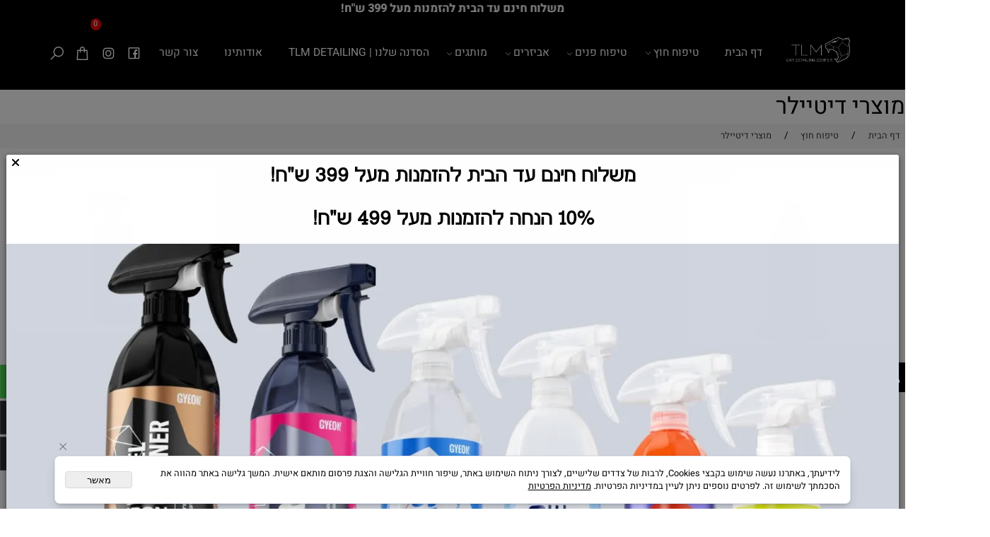

--- FILE ---
content_type: text/html
request_url: https://tlmdetailing.com/%d7%98%d7%99%d7%a4%d7%95%d7%97-%d7%97%d7%95%d7%a5/%d7%9e%d7%95%d7%a6%d7%a8%d7%99-%d7%93%d7%99%d7%98%d7%99%d7%99%d7%9c%d7%a8
body_size: 118429
content:
<!doctype html>
<html style="direction:rtl;" lang="he" >
<head>
    <meta charset="utf-8" />
    
    <meta name="viewport" content="width=device-width, initial-scale=1.0" />
    
            <meta name="theme-color" content="#2196f3">
            <title>טיפוח חוץ מוצרי דיטיילר</title>
            <meta name="keywords" content="מוצרי דיטיילינג" />
            
            <meta property="og:title" content="טיפוח חוץ מוצרי דיטיילר" />
            <meta property="og:site_name" content="TLM דייטילינג - מוצרי טיפוח לרכב וציפוי ננו" />
            <meta property="og:url" content="https://tlmdetailing.com/טיפוח-חוץ/מוצרי-דיטיילר" />
            <meta property="og:image" content="https://tlmdetailing.com/Cat_491658_1860.webp" />
            
            <meta property="og:type" content="website" />
            
        <script type="application/ld+json">
{
"@context": "https://schema.org",
"@type": "CollectionPage",
"@id": "https://tlmdetailing.com/טיפוח-חוץ/מוצרי-דיטיילר/#collectionpage",
"name": "טיפוח חוץ מוצרי דיטיילר",
"url": "https://tlmdetailing.com/טיפוח-חוץ/מוצרי-דיטיילר",
"publisher": {
  "@type": "Organization",
  "@id": "https://tlmdetailing.com//#organization",
  "name": "טיפוח חוץ מוצרי דיטיילר",
  "url": "https://tlmdetailing.com/",
  "logo": {
    "@type": "ImageObject",
    "@id": "https://tlmdetailing.com//#organizationlogo",
    "url": "https://tlmdetailing.com/Cat_491658_1860.webp"
  }
  }
}
        </script>

        <base href="https://tlmdetailing.com/">
  <script>
    (function () {
      var isMobile = window.matchMedia && window.matchMedia("(max-width: 768px)").matches;
      if (isMobile) document.documentElement.classList.add("SB_Body_Mobile_Mode");
      else document.documentElement.classList.add("SB_Body_Desktop_Mode");
    })();
  </script>

            
            <link rel="stylesheet" type="text/css" href="https://cdn.2all.co.il/web/Src/css/template97.css" media="all">
            
            <link href="DolevStyle.css?v2=796" rel="stylesheet" type="text/css" media="all" />
            <link href="https://cdn.2all.co.il/web/Src/css/SB_Fonts.css" rel="stylesheet" type="text/css" media="all" />
            
        <!--  SB_Google_Tag :  Global site tag (gtag.js) - Google Analytics -->
        <script async src="https://www.googletagmanager.com/gtag/js?id=AW-16825853636"></script>
        <script>
        window.dataLayer = window.dataLayer || [];
        function gtag() { dataLayer.push(arguments); }
        gtag('js', new Date());

         
        //gtag('config', 'AW-16825853636', {'allow_enhanced_conversions':true});
        gtag('config', 'AW-16825853636');
        
        gtag('config', 'G-DE35K2E8XM');
        
        function gtag_report_conversion(url) {
            try{
                var callback = function () {
                    if (typeof(url) != 'undefined') {
                        //window.location = url;
                    }
                };
                gtag('event', 'conversion', {'send_to': 'AW-16825853636/rM8TCMbmmowaEMTNmNc-','event_callback': callback});
                // 'transaction_id': '','value': 1.0,'currency': 'ILS'
                return false;
            }
            catch (err) {console.log(err.message);}
        }
        function gtag_report_conversion_SB(name) {
            try{
                gtag('event', 'conversion', {'send_to': 'AW-16825853636/m_gMCO_LpYwaEMTNmNc-'});
                //,'transaction_id': '','value': 1.0,'currency': 'ILS'
                //return false;
            }catch (err) {console.log(err.message);}
        }

        


        </script>
        
        <!--  SB_Google_Tag : Facebook Pixel Code -->
        <script>
        !function (f, b, e, v, n, t, s) {
            if (f.fbq) return; n = f.fbq = function () { n.callMethod ? n.callMethod.apply(n, arguments) : n.queue.push(arguments) };
            if (!f._fbq) f._fbq = n; n.push = n; n.loaded = !0; n.version = '2.0';
            n.queue = []; t = b.createElement(e); t.async = !0;
            t.src = v; s = b.getElementsByTagName(e)[0];
            s.parentNode.insertBefore(t, s)
        } (window, document, 'script', 'https://connect.facebook.net/en_US/fbevents.js');
        fbq('init', "884546946294910");
        fbq('track', 'PageView');
        </script>
        <noscript>
            <img height="1" width="1" style="display: none" src="https://www.facebook.com/tr?id=884546946294910&ev=PageView&noscript=1" />
        </noscript>
        <!-- End Facebook Pixel Code -->
        <link rel="canonical" href="https://tlmdetailing.com/טיפוח-חוץ/מוצרי-דיטיילר" />
        </head>
        
            <body  id="SB_BODY_MOBILE" class="SB_BODY SB_BODY_RTL  SB_Sticky_3 ">
                
                    <script src="https://cdn.2all.co.il/web/Src/JavaScript/JQuery2024/jquery-3.7.1.min.js" type="text/javascript"></script>
                    <header class="SB_Mobile_Header_Cont cssSb_ContainerFullWidth">
                                                                                                                                                                                                                                                                                                                                                                                                                                                                                                                                                                                                                                                                                                                                                                                                                                                                        <div class="container Css_Mobile_Top" style="min-height: 0px;">
        <!-- SB_Content_Top -->
        
<!--Content--><div class="clsDnD_Container"><div class="row" style=""><div class="col-md-12"><div class="SB_C_TextScroll owl-carousel SB_inline_Iframe owl-rtl owl-loaded owl-drag" timespeed="3000" effect="ease-in-out" data="&lt;div&gt;&lt;span style=&quot;color: rgb(255, 255, 255); font-size: 18px;&quot;&gt;&lt;strong&gt;משלוח חינם עד הבית להזמנות מעל 399 ש&quot;ח!&lt;/strong&gt;&lt;/span&gt;&lt;/div&gt;&lt;div&gt;&lt;span style=&quot;color: rgb(255, 255, 255); font-size: 18px;&quot; data-mce-style=&quot;color: rgb(255, 255, 255); font-size: 18px;&quot;&gt;&lt;strong&gt;10% הנחה להזמנות מעל 499 ש&quot;ח!&lt;/strong&gt;&lt;/span&gt;&lt;/div&gt;" style="height: 27px; width: 100%;"></div></div></div></div><!--/Content-->  



<!-- /SB_Content_Top --></div>
                                                                                                                                                                                                                                                                                                                                                                                                                                                                                                                                                                                                                                                                                                                                                                                                                                                                    </header>
                                                                                                                                                                                                                                                                                                                                                                                                                                                                                                                                                                                                                                                                                                                                                                                                                                                                    
                                                                                                                                                                                                                                                                                                                                                                                                                                                                                                                                                                                                                                                                                                                                                                                                                                                                    <nav class="SB_Mobile_Header_Menu_TopPos cssSb_ContainerFullWidth">
                                                                                                                                                                                                                                                                                                                                                                                                                                                                                                                                                                                                                                                                                                                                                                                                                                                                        <div class="container Css_Mobile_Menu"><div class="sf-ma-ul-MobileMenu-DivConteiner"><ul class="sf-ma-ul sf-ma-ul-MobileMenu"><li class="sf-ma-li sf-ma-slide0" style="float:right;"><a class="sf-menu-mobile-btn0 sf-MA-OpenMenu" href="#" title="Menu" aria-label="Menu" onclick="javascript:return(false);"><span class="sf-ma-li-Icon las la-bars" ></span></a></li><li class="sf-ma-li sf-MA-Search" style="float:right;"><a href="#" title="חפש" aria-label="חפש" onclick="javascript:return(false);"><span class="sf-ma-li-Icon las la-search" ></span></a></li><li class="sf-ma-li sf-MA-Phone" style="float:right;"><a href="tel:0542073720" title="Phone" aria-label="Phone" num="0542073720"><span class="sf-ma-li-Icon las la-phone" ></span></a></li><li class="sf-ma-li sf-MA-Logo" style="margin-left: auto; margin-right: auto; display:inline-block;"><a href="DEFAULT.asp" title="Website logo" aria-label="Website logo" ><img src="491658_105.png" alt="Website logo"></a></li><li class="sf-ma-li sf-MA-Shopping" style="float:left;"><a href="#" onclick="javascript:return(false);" title="Cart" aria-label="Cart" ><div class="clsCat_Basket_Count">0</div><span class="sf-ma-li-Icon las la-shopping-bag" ></span></a></li><li class="sf-ma-li sf-MA-Facebook" style="float:left;"><a href="https://www.facebook.com/tlmdetailing" target="_blank" title="Facebook" aria-label="פייסבוק"><span class="sf-ma-li-Icon lab la-facebook-square" ></span></a></li><li class="sf-ma-li sf-MA-Instagram" style="float:left;"><a href="https://www.instagram.com/tlm_detailing/" target="_blank" title="Instagram" aria-label="אינסטגרם"><span class="sf-ma-li-Icon lab la-instagram" ></span></a></li></ul><div class="clsCatalogSearch sf-MA-Search-div"><input class="clsCatalogSearch_Txt" type="text" title="חפש" aria-label="חפש" placeholder="חפש" role="searchbox"><span class="clsCatalogSearch_Clear"><svg xmlns="http://www.w3.org/2000/svg" viewBox="0 0 32 32"><path d="M 7.21875 5.78125 L 5.78125 7.21875 L 14.5625 16 L 5.78125 24.78125 L 7.21875 26.21875 L 16 17.4375 L 24.78125 26.21875 L 26.21875 24.78125 L 17.4375 16 L 26.21875 7.21875 L 24.78125 5.78125 L 16 14.5625 Z"/></svg></span><span class="clsCatalogSearch_Icon"><svg xmlns="http://www.w3.org/2000/svg" viewBox="0 0 32 32"><path d="M 19 3 C 13.488281 3 9 7.488281 9 13 C 9 15.394531 9.839844 17.589844 11.25 19.3125 L 3.28125 27.28125 L 4.71875 28.71875 L 12.6875 20.75 C 14.410156 22.160156 16.605469 23 19 23 C 24.511719 23 29 18.511719 29 13 C 29 7.488281 24.511719 3 19 3 Z M 19 5 C 23.429688 5 27 8.570313 27 13 C 27 17.429688 23.429688 21 19 21 C 14.570313 21 11 17.429688 11 13 C 11 8.570313 14.570313 5 19 5 Z"/></svg></span></div></div><div id="SB_Menu_3246" class="cls_div_menu_h"><UL class="sf-menu sf-js-disable sf-menu-rtl  sf-h-2 " id="DDMenuTop"><li class="sf-ma-li sf-MA-Logo" style="float:right;"><a href="https://tlmdetailing.com/DEFAULT.asp" title="Website logo" aria-label="Website logo" ><img src="491658_116.png" alt="Website logo"></a></li><li class="sf-ma-li sf-MA-Search  sf-MA-Search-For_desktop" style="float:left;" aria-label="חפש"><a href="#" onclick="javascript:return(false);" title="חפש" ><span class="sf-ma-li-Icon las la-search" ></span></a><div class="clsCatalogSearch sf-MA-Search-div"><input class="clsCatalogSearch_Txt" type="text" title="חפש" aria-label="חפש" placeholder="חפש" role="searchbox"><span class="clsCatalogSearch_Clear"><svg xmlns="http://www.w3.org/2000/svg" viewBox="0 0 32 32"><path d="M 7.21875 5.78125 L 5.78125 7.21875 L 14.5625 16 L 5.78125 24.78125 L 7.21875 26.21875 L 16 17.4375 L 24.78125 26.21875 L 26.21875 24.78125 L 17.4375 16 L 26.21875 7.21875 L 24.78125 5.78125 L 16 14.5625 Z"/></svg></span><span class="clsCatalogSearch_Icon"><svg xmlns="http://www.w3.org/2000/svg" viewBox="0 0 32 32"><path d="M 19 3 C 13.488281 3 9 7.488281 9 13 C 9 15.394531 9.839844 17.589844 11.25 19.3125 L 3.28125 27.28125 L 4.71875 28.71875 L 12.6875 20.75 C 14.410156 22.160156 16.605469 23 19 23 C 24.511719 23 29 18.511719 29 13 C 29 7.488281 24.511719 3 19 3 Z M 19 5 C 23.429688 5 27 8.570313 27 13 C 27 17.429688 23.429688 21 19 21 C 14.570313 21 11 17.429688 11 13 C 11 8.570313 14.570313 5 19 5 Z"/></svg></span></div></li><li class="sf-ma-li sf-MA-Shopping" style="float:left;"><a href="#" onclick="javascript:return(false);" title="Cart" aria-label="Cart" ><div class="clsCat_Basket_Count">0</div><span class="sf-ma-li-Icon las la-shopping-bag" ></span></a></li><li class="sf-ma-li sf-MA-Instagram" style="float:left;"><a href="https://www.instagram.com/tlm_detailing/" target="_blank" title="Instagram" aria-label="אינסטגרם"><span class="sf-ma-li-Icon lab la-instagram" ></span></a></li><li class="sf-ma-li sf-MA-Facebook" style="float:left;"><a href="https://www.facebook.com/tlmdetailing" target="_blank" title="Facebook" aria-label="פייסבוק"><span class="sf-ma-li-Icon lab la-facebook-square" ></span></a></li><LI id="LI_H_129652"><a href="https://tlmdetailing.com/default.asp" target="_self" id="LI_A_129652" class="sf-a">דף הבית</a></LI><LI id="LI_H_129653"><a href="https://tlmdetailing.com/טיפוח-חוץ" target="_self" id="LI_A_129653" class="sf-a">טיפוח חוץ</a><UL isFirstUL="1"><LI id="LI_H_129658"><a href="https://tlmdetailing.com/טיפוח-חוץ/שמפו-לרכב" target="_self" class="sf-a">שמפו לרכב</a></LI><LI id="LI_H_129654"><a href="https://tlmdetailing.com/טיפוח-חוץ/אוטמי-צבע-/-ווקס/-ציפויים" target="_self" id="LI_A_129654" class="sf-a">אוטמי צבע / ווקס/ ציפויים</a></LI><LI id="LI_H_129656"><a href="https://tlmdetailing.com/טיפוח-חוץ/חישוקים-וצמיגים" target="_self" id="LI_A_129656" class="sf-a">חישוקים וצמיגים</a></LI><LI id="LI_H_129657" class="active" ><a href="https://tlmdetailing.com/טיפוח-חוץ/מוצרי-דיטיילר" target="_self" id="LI_A_129657" class="sf-a">מוצרי דיטיילר</a></LI><LI id="LI_H_129659"><a href="https://tlmdetailing.com/טיפוח-חוץ/שמשות" target="_self" id="LI_A_129659" class="sf-a">שמשות</a></LI><LI id="LI_H_129655"><a href="https://tlmdetailing.com/טיפוח-חוץ/כללי-לרכב" target="_self" id="LI_A_129655" class="sf-a">כללי לרכב</a></LI><LI id="LI_H_156901"><a href="https://tlmdetailing.com/טיפוח-חוץ/ערכות" target="_self" id="LI_A_156901" class="sf-a">ערכות שטיפה</a></LI><LI id="LI_H_216373"><a href="https://tlmdetailing.com/טיפוח-חוץ/מוצרי-פוליש" target="_self" id="LI_A_216373" class="sf-a">מוצרי פוליש</a></LI></UL></LI><LI id="LI_H_129660"><a href="https://tlmdetailing.com/טיפוח-פנים" target="_self" id="LI_A_129660" class="sf-a">טיפוח פנים</a><UL isFirstUL="0"><LI id="LI_H_129661"><a href="https://tlmdetailing.com/טיפוח-פנים/פלסטיקה/עור-ובד" target="_self" class="sf-a">פלסטיקה/עור ובד</a></LI><LI id="LI_H_147229"><a href="https://tlmdetailing.com/טיפוח-פנים/מבשמים" target="_self" id="LI_A_147229" class="sf-a">מבשמים</a></LI></UL></LI><LI id="LI_H_129663"><a href="https://tlmdetailing.com/מוצרי-עבודה" target="_self" id="LI_A_129663" class="sf-a">אביזרים</a><UL isFirstUL="0"><LI id="LI_H_129665"><a href="https://tlmdetailing.com/מוצרי-עבודה/מטליות-ומגבות" target="_self" class="sf-a">מטליות ומגבות ייבוש</a></LI><LI id="LI_H_129664"><a href="https://tlmdetailing.com/מוצרי-עבודה/כפפות-שטיפה" target="_self" id="LI_A_129664" class="sf-a">כפפות שטיפה</a></LI><LI id="LI_H_129666"><a href="https://tlmdetailing.com/מוצרי-עבודה/מברשות" target="_self" id="LI_A_129666" class="sf-a">מברשות</a></LI><LI id="LI_H_216381"><a href="https://tlmdetailing.com/מוצרי-עבודה/פדים-ואפליקטורים" target="_self" id="LI_A_216381" class="sf-a">פדים ואפליקטורים</a></LI><LI id="LI_H_129662"><a href="https://tlmdetailing.com/מוצרי-עבודה/אביזרי-שטיפה" target="_self" id="LI_A_129662" class="sf-a">מרססים/שונות</a></LI></UL></LI><LI id="LI_H_259079"><a href="" target="_self" id="LI_A_259079" class="sf-a">מותגים</a><UL isFirstUL="0"><LI id="LI_H_232117"><a href="https://tlmdetailing.com/glossify" target="_self" class="sf-a">TLM </a></LI><LI id="LI_H_264780"><a href="https://tlmdetailing.com/catalog.asp?t1=8&t2=1" target="_self" id="LI_A_264780" class="sf-a">GYEON</a></LI><LI id="LI_H_259080"><a href="https://tlmdetailing.com/carpro/carpro" target="_self" id="LI_A_259080" class="sf-a">CARPRO</a></LI><LI id="LI_H_295441"><a href="https://tlmdetailing.com/catalog.asp?t1=8&t2=9" target="_self" id="LI_A_295441" class="sf-a">BILT HAMBER</a></LI><LI id="LI_H_271529"><a href="https://tlmdetailing.com/catalog.asp?t1=8&t2=2" target="_self" id="LI_A_271529" class="sf-a">GTECHNIQ</a></LI><LI id="LI_H_295450"><a href="https://tlmdetailing.com/catalog.asp?t1=8&t2=10" target="_self" id="LI_A_295450" class="sf-a">VONIXX</a></LI></UL></LI><LI id="LI_H_291015"><a href="https://tlmdetailing.com/הסדנה-שלנו" target="_self" id="LI_A_291015" class="sf-a">הסדנה שלנו | TLM DETAILING</a></LI><LI id="LI_H_298753"><a href="https://tlmdetailing.com/page20.asp" target="_self" id="LI_A_298753" class="sf-a">אודותינו</a></LI><LI id="LI_H_129668"><a href="https://tlmdetailing.com/צור-קשר" target="_self" id="LI_A_129668" class="sf-a">צור קשר</a></LI></UL></div></div>
                                                                                                                                                                                                                                                                                                                                                                                                                                                                                                                                                                                                                                                                                                                                                                                                                                                                    </nav>
                                                                                                                                                                                                                                                                                                                                                                                                                                                                                                                                                                                                                                                                                                                                                                                                                                                                    
                                                                                                                                                                                                                                                                                                                                                                                                                                                                                                                                                                                                                                                                                                                                                                                                                                                                    <!--[if lt IE 9]><style type="text/css">.container{width:1400px;}</style><![endif]-->
                                                                                                                                                                                                                                                                                                                                                                                                                                                                                                                                                                                                                                                                                                                                                                                                                                                                    <style>
                                                                                                                                                                                                                                                                                                                                                                                                                                                                                                                                                                                                                                                                                                                                                                                                                                                                        .Css_Mobile_Top, .Css_Mobile_Header2, .SB_Mobile_Menu_Container, .cls_SB_RMenu, .Css_Mobile_PageContent, .SB_Mobile_LMenu_Container, .Css_Mobile_Footer {
                                                                                                                                                                                                                                                                                                                                                                                                                                                                                                                                                                                                                                                                                                                                                                                                                                                                            position: relative;
                                                                                                                                                                                                                                                                                                                                                                                                                                                                                                                                                                                                                                                                                                                                                                                                                                                                        }

                                                                                                                                                                                                                                                                                                                                                                                                                                                                                                                                                                                                                                                                                                                                                                                                                                                                        @media (min-width: 768px) and (max-width:1400px) {
                                                                                                                                                                                                                                                                                                                                                                                                                                                                                                                                                                                                                                                                                                                                                                                                                                                                            HTML {
                                                                                                                                                                                                                                                                                                                                                                                                                                                                                                                                                                                                                                                                                                                                                                                                                                                                                width: 1400px !important;
                                                                                                                                                                                                                                                                                                                                                                                                                                                                                                                                                                                                                                                                                                                                                                                                                                                                            }
                                                                                                                                                                                                                                                                                                                                                                                                                                                                                                                                                                                                                                                                                                                                                                                                                                                                        }

                                                                                                                                                                                                                                                                                                                                                                                                                                                                                                                                                                                                                                                                                                                                                                                                                                                                        @media (max-width:1400px) {
                                                                                                                                                                                                                                                                                                                                                                                                                                                                                                                                                                                                                                                                                                                                                                                                                                                                            .clsBG_Fullwidth {
                                                                                                                                                                                                                                                                                                                                                                                                                                                                                                                                                                                                                                                                                                                                                                                                                                                                                width: 100% !important;
                                                                                                                                                                                                                                                                                                                                                                                                                                                                                                                                                                                                                                                                                                                                                                                                                                                                                margin-left: auto !important;
                                                                                                                                                                                                                                                                                                                                                                                                                                                                                                                                                                                                                                                                                                                                                                                                                                                                                margin-right: auto !important;
                                                                                                                                                                                                                                                                                                                                                                                                                                                                                                                                                                                                                                                                                                                                                                                                                                                                            }
                                                                                                                                                                                                                                                                                                                                                                                                                                                                                                                                                                                                                                                                                                                                                                                                                                                                        }

                                                                                                                                                                                                                                                                                                                                                                                                                                                                                                                                                                                                                                                                                                                                                                                                                                                                        @media (min-width: 768px) {
                                                                                                                                                                                                                                                                                                                                                                                                                                                                                                                                                                                                                                                                                                                                                                                                                                                                            .container:not(Css_Mobile_Top) {
                                                                                                                                                                                                                                                                                                                                                                                                                                                                                                                                                                                                                                                                                                                                                                                                                                                                                width: 1400px;
                                                                                                                                                                                                                                                                                                                                                                                                                                                                                                                                                                                                                                                                                                                                                                                                                                                                            }
                                                                                                                                                                                                                                                                                                                                                                                                                                                                                                                                                                                                                                                                                                                                                                                                                                                                        }

                                                                                                                                                                                                                                                                                                                                                                                                                                                                                                                                                                                                                                                                                                                                                                                                                                                                        .SB_Mobile_Menu_Container {
                                                                                                                                                                                                                                                                                                                                                                                                                                                                                                                                                                                                                                                                                                                                                                                                                                                                            width: 0px;
                                                                                                                                                                                                                                                                                                                                                                                                                                                                                                                                                                                                                                                                                                                                                                                                                                                                            min-height: 400px;
                                                                                                                                                                                                                                                                                                                                                                                                                                                                                                                                                                                                                                                                                                                                                                                                                                                                        }

                                                                                                                                                                                                                                                                                                                                                                                                                                                                                                                                                                                                                                                                                                                                                                                                                                                                        .Css_Mobile_PageContent {
                                                                                                                                                                                                                                                                                                                                                                                                                                                                                                                                                                                                                                                                                                                                                                                                                                                                            width: 1400px;
                                                                                                                                                                                                                                                                                                                                                                                                                                                                                                                                                                                                                                                                                                                                                                                                                                                                            min-height: 400px;
                                                                                                                                                                                                                                                                                                                                                                                                                                                                                                                                                                                                                                                                                                                                                                                                                                                                        }

                                                                                                                                                                                                                                                                                                                                                                                                                                                                                                                                                                                                                                                                                                                                                                                                                                                                        .SB_Mobile_LMenu_Container {
                                                                                                                                                                                                                                                                                                                                                                                                                                                                                                                                                                                                                                                                                                                                                                                                                                                                            width: 0px;
                                                                                                                                                                                                                                                                                                                                                                                                                                                                                                                                                                                                                                                                                                                                                                                                                                                                            min-height: 400px;
                                                                                                                                                                                                                                                                                                                                                                                                                                                                                                                                                                                                                                                                                                                                                                                                                                                                        }

                                                                                                                                                                                                                                                                                                                                                                                                                                                                                                                                                                                                                                                                                                                                                                                                                                                                        .clsSBPageWidth {
                                                                                                                                                                                                                                                                                                                                                                                                                                                                                                                                                                                                                                                                                                                                                                                                                                                                            max-width: 1400px !important;
                                                                                                                                                                                                                                                                                                                                                                                                                                                                                                                                                                                                                                                                                                                                                                                                                                                                            margin: 0px auto;
                                                                                                                                                                                                                                                                                                                                                                                                                                                                                                                                                                                                                                                                                                                                                                                                                                                                        }
                                                                                                                                                                                                                                                                                                                                                                                                                                                                                                                                                                                                                                                                                                                                                                                                                                                                    </style>
                                                                                                                                                                                                                                                                                                                                                                                                                                                                                                                                                                                                                                                                                                                                                                                                                                                                    <style> .SB_Mobile_Menu_Container,.Css_Mobile_PageContent,.SB_Mobile_LMenu_Container {float:right;}  </style>
                                                                                                                                                                                                                                                                                                                                                                                                                                                                                                                                                                                                                                                                                                                                                                                                                                                                    <div class="SB_Mobile_Page_Container cssSb_ContainerFullWidth">
                                                                                                                                                                                                                                                                                                                                                                                                                                                                                                                                                                                                                                                                                                                                                                                                                                                                        <div class="container SB_Mobile_Page_Container_Table">
                                                                                                                                                                                                                                                                                                                                                                                                                                                                                                                                                                                                                                                                                                                                                                                                                                                                            <div class="row SB_Row_PageContent">
                                                                                                                                                                                                                                                                                                                                                                                                                                                                                                                                                                                                                                                                                                                                                                                                                                                                                
                                                                                                                                                                                                                                                                                                                                                                                                                                                                                                                                                                                                                                                                                                                                                                                                                                                                                <main class="Css_Mobile_PageContent col-md" tabindex="0">
                                                                                                                                                                                                                                                                                                                                                                                                                                                                                                                                                                                                                                                                                                                                                                                                                                                                                    
                                                                                                                                                                                                                                                                                                                                                                                                                                                                                                                                                                                                                                                                                                                                                                                                                                                                                    <!-- SB_Content_Page -->
                                                                                                                                                                                                                                                                                                                                                                                                                                                                                                                                                                                                                                                                                                                                                                                                                                                                                    <!-- step 4 -->
                                                                                                                                                                                                                                                                                                                                                                                                                                                                                                                                                                                                                                                                                                                                                                                                                                                                                                                                                                            
<!--Content--><!--/Content-->
<!-- SB_Catalog_Description --><!-- /SB_Catalog_Description -->
<!-- SB_Content_Catalog_Top --><!--Content--><div class="clsDnD_Container"><div class="row"><div class="col-md-12"><h1 class="SB_Text_Container">מוצרי דיטיילר</h1></div></div></div><!--/Content--><!-- /SB_Content_Catalog_Top -->
    <script type="text/javascript">
        var j_GCat_IsInventoryManage = '1';
        var j_GCat_IsNoInventoryHideOrderBtn = '1';
        var j_LangOutOfStock = 'אזל במלאי';
        var j_LangYouMustChoose = 'עליך לבחור';
        var j_LangYouMustFillInText = 'עליך למלא מלל ב';
        var j_GCat_Is_FB_Pixel = '1';
        var j_GCat_Is_Google_AdWords = '1';
        var j_GCat_Google_AdWords_TRACKING_ID = 'AW-16825853636';
        var j_GCat_T1 = '1';
        var j_GCat_T2 = '4';
        var j_GCat_PicID = '0';
        var j_GCat_Is_Cash_Specials = '1';
		var j_GsbLang = '0';
        var j_LangAddToWishlist = 'הוסף לרשימת המשאלות';

        //Assaf 10022025 
        var j_LangAddToCartTitle = "הוסף לסל";
        var j_LangQuickViewTitle = "צפייה מהירה";
        var j_LangAddToFavoritesTitle = "הוספה למועדפים";

		//Ruth 02062022
        var j_GCat_CurrencyExchangeRateShekel = '0';
        var j_GCat_CurrencyExchangeRateDollar = '0';
        var j_GCat_CurrencyExchangeRateEuro = '0';
        var j_GCat_CurrencyExchangeRateRuble = '0';
        var j_GCat_Money = '1';
       // var LocGCat_IsShoppingCartInPage = "1";
        // var LocGCat_IsAddToBasketOnSearch = "0"; 


    </script>   
    <div class="Css_NumberProductsInBasket">מספר המוצרים בסל : 0</div>
			<ol itemscope itemtype="https://schema.org/BreadcrumbList" class="SB_breadcrumb">
			<li itemprop="itemListElement" itemscope itemtype="https://schema.org/ListItem"><a itemscope itemtype="https://schema.org/Thing" itemprop="item" itemid="https://tlmdetailing.com/green-x" href="https://tlmdetailing.com/green-x"><span itemprop="name">דף הבית</span></a>
            <meta itemprop="position" content="1" /></li>
            
			<li aria-hidden="true">/</li>
			<li itemprop="itemListElement" itemscope itemtype="https://schema.org/ListItem"><a itemscope itemtype="https://schema.org/Thing" itemprop="item" itemid="https://tlmdetailing.com/טיפוח-חוץ" href="https://tlmdetailing.com/טיפוח-חוץ"><span itemprop="name">טיפוח חוץ</span></a>
            <meta itemprop="position" content="2"/></li>
			
				<li aria-hidden="true">/</li>
				<li itemprop="itemListElement" itemscope itemtype="https://schema.org/ListItem"><a itemscope itemtype="https://schema.org/Thing" itemprop="item" itemid="https://tlmdetailing.com/טיפוח-חוץ/מוצרי-דיטיילר" href="https://tlmdetailing.com/טיפוח-חוץ/מוצרי-דיטיילר"><span itemprop="name">מוצרי דיטיילר</span></a>
                <meta itemprop="position" content="3"/></li>            
            </ol>
    <div class="row CSS_CatalogSearchBar">
        <div class="col-md-12">
            <form name="catSearch" action="catalog.asp" method="get" id="Form2" style="padding: 0px; margin: 0px; display: inline;">
                <input style="display: none;" type="text" id="Action" name="Action" value="Search" />
                <input type="text" id="SW" name="SW" class="InputBoxStyle SB_Catalog_Search" placeholder="חפש" style="width: 200px;" value="" />
                <input type="submit" value="חפש" id="FrmCatSearchSubmit" name="FrmCatSearchSubmit" class="InputBoxStyle" style="display: none;" />
            </form>
            

            <select name="OrderType" onchange="funcCatOrderByOnChange(this);" qs="טיפוח-חוץ/מוצרי-דיטיילר" aria-label="מיין את המוצרים לפי אחת מהאפשרויות">
                <option value="0" selected>מיון לפי</option>
                <option value="1" >מהזול ליקר</option>
                <option value="2" >מהיקר לזול</option>
                <option value="3" >שם מוצר א-ת</option>
                <option value="4" >שם מוצר ת-א</option>
                
                <option value="5" >הפופולריים ביותר</option>
                <option value="6" >הנמכרים ביותר</option>
            </select>

            
        </div>
    </div>
    
    <!-- SubNewShowT2T3_Products -->
    
    <div class="clsDivshoppingCartCover as"></div>
    <div id="divTopLeft" class="clsDivTopLeft clsCatSideChart divTopLeft_Close" tabindex="0">
        <div id="divTopLeft_Button" class="clsDivTopLeft_Button" onclick="javascript:Func_OpenCloseFloatingCart(0);">
            <div id="divTopLeft_Img" class="clsDivTopLeft_Img"><svg xmlns="http://www.w3.org/2000/svg" viewBox="0 0 32 32"><path d="M 16 3 C 13.253906 3 11 5.253906 11 8 L 11 9 L 6.0625 9 L 6 9.9375 L 5 27.9375 L 4.9375 29 L 27.0625 29 L 27 27.9375 L 26 9.9375 L 25.9375 9 L 21 9 L 21 8 C 21 5.253906 18.746094 3 16 3 Z M 16 5 C 17.65625 5 19 6.34375 19 8 L 19 9 L 13 9 L 13 8 C 13 6.34375 14.34375 5 16 5 Z M 7.9375 11 L 11 11 L 11 14 L 13 14 L 13 11 L 19 11 L 19 14 L 21 14 L 21 11 L 24.0625 11 L 24.9375 27 L 7.0625 27 Z"/></svg></div>
            <div class="clsCat_Basket_Count">0</div>
        </div>
        <div id="Cat_Basket_Iframe"></div>
    </div>
    <div style="vertical-align: top; text-align: center;" id="CatalogeDiv" itemprop=""mainEntity"" itemscope itemtype="https://schema.org/ItemList" class="CatalogeDiv clsMobileRowProducts_2 Css-overlay Css-overlay-top">
            <input type="hidden" id="Cat_IntFilterMinPriceFromDB" value="0" tabindex="-1"/>
            <input type="hidden" id="Cat_IntFilterMaxPriceFromDB" value="0" tabindex="-1"/>
            <div class="CssCatalogAdjusted_product_Container" itemprop="itemListElement" itemscope itemtype="https://schema.org/ListItem" tabindex="0"><form target="frmShoppingCart" action="catalog.asp?page=NewShoping.asp&Action=ADD&IsCatalogAjax=1" iscatalogajax="1" onsubmit="Func_OpenCloseFloatingCart(1);funcCatalogOnBeforeSubmit_CheckIsMust(this,1);return false;" method="post" id="FrmCatalog2772568" name="FrmCatalog2772568" class="cssFrmCatalog cssFrmCatalog_Products clsSB_Product_Form" style="padding: 0px; margin: 0px; display: inline;"><input type="hidden" name="PicID" value="2772568" tabindex="-1"/><input type="hidden" name="Price" value="79" tabindex="-1"/><input type="hidden" name="Special" value="0" tabindex="-1"/><input type="hidden" name="money" value="₪" tabindex="-1"/><input type="hidden" name="PicD" value="שטיפה ללא מים - GYEON ECO WASH" tabindex="-1"/><input type="hidden" name="MaxQuantityPerOrder" value="0" tabindex="-1"/><meta itemprop="position" content="1"/><div class="CssCatalogAdjusted_product"><div class="CssCatalogAdjusted_pic"><div class="CssCatalogAdjusted_status"><img src="491658_1545.webp" class="CssSalesIconImage salesIcon" loading="lazy" alt="Operation Tag" /></div><a href="שטיפה-ללא-מים-gyeon-eco-wash" class="Cat_ImgLink" aria-label="שטיפה ללא מים - GYEON ECO WASH"  title="שטיפה ללא מים - GYEON ECO WASH" ><img itemprop="image"  loading="lazy"   src="tn_Cat_491658_1687.webp" border=0 alt="שטיפה ללא מים - GYEON ECO WASH" class="Cat_ImgTNpic Cat_ImgTNpic2" Pic2="tn_Cat_491658_1772.webp,Cat_491658_1773.webp,Cat_491658_1774.webp,Cat_491658_1775.webp" title="שטיפה ללא מים - GYEON ECO WASH" IsSlideAutoPlay="0" ></a></div><h3 class="CssCatalogAdjusted_top" itemprop="name"><a href="שטיפה-ללא-מים-gyeon-eco-wash" itemprop="url">שטיפה ללא מים - GYEON ECO WASH</a></h3><div class="CssCatalogAdjusted_Pic_Desc_Container"><span class="CssCatalogAdjusted_Pic_Desc"></span></div><div class="CssCatalogAdjusted_Makat_Container"><span class="CssCatalogAdjusted_Makat_desc"></span><span class="CssCatalogAdjusted_Makat"></span></div><div class="CssCatalogAdjusted_Unit_Container"></div><div class="CssCatalogAdjusted_Inventory"><span class="CssCatalogAdjusted_Inventory_ItmesLeft">נותרו עוד</span><span class="CssCatalogAdjusted_Inventory_ItmesLeft">2</span></div><div class="CssCatalogAdjusted_InventoryDesc"></div><div class="CssCatalogAdjusted_QuantityMeasureUnits"><span class="CssCatalogAdjusted_Quantity"><input type="button" class="BasketInputBoxUp" onclick="javascript:funcCatalogChangeQuantity('#Count2772568','1',1,0)" value="+" > <input dir="ltr" type="text" id="Count2772568" name="Count" value="1" size="1" class="BasketInputBox clsCatProductCount" maxlength="5" maxQuantity="2" IsInventoryManage="1" PhaseCounter="1" DefaultCount="1" MaxQuantityPerOrder="0"  aria-label="כמות לרכישה"/> <input type="button" value="-" class="BasketInputBoxDown" onclick="javascript:funcCatalogChangeQuantity('#Count2772568','-1',1,0)"></span><span class="CssCatalogAdjusted_MeasureUnits"></span></div><div class="CssCatalogAdjusted_Price_Container"><div class="CssCatalogAdjusted_Price"><span class="CssCatalogAdjusted_Price_desc"><span tabindex="0" class="CAT_Text">מחיר: </span></span><span class="CssCatalogAdjusted_Price_val"><span tabindex="0" class="CAT_Currency">₪</span><span tabindex="0" class="CAT_Values ">79</span></span><span class="CssCatalogAdjusted_PRICESPECIAL_desc2"></span></div><div class="CssCatalogAdjusted_PriceSpecial"><span class="CssCatalogAdjusted_PriceSpecial_desc"></span><span class="CssCatalogAdjusted_PriceSpecial_val"></span></div></div><div class="CssCatalogAdjusted_Rating"></div><div class="CssCatalogAdjusted_Buttons_Container"><div class="CssCatalogAdjusted_BTNDetails"><a href="שטיפה-ללא-מים-gyeon-eco-wash" class="details"><span class="CAT_BtnDetails_Text">פרטים נוספים</span><span class="CAT_BtnDetails_Icon" style="position: relative;"></span></a></div><div class="CssCatalogAdjusted_BTNAddToChart"><a href="#" name="BtnAddToBasket" class="CSS_BtnAddToBasket" onclick="javascript:funcCatalog_Submit(this,1);return false;" role="button" tabindex="0" aria-label="הוסף לסל" ><span class="CAT_BtnAddToBasket_Text">הוסף לסל</span><span class="CAT_BtnAddToBasket_Icon" style="position: relative;"></span></a></div></div></div></form></div><div class="CssCatalogAdjusted_product_Container" itemprop="itemListElement" itemscope itemtype="https://schema.org/ListItem" tabindex="0"><form target="frmShoppingCart" action="catalog.asp?page=NewShoping.asp&Action=ADD&IsCatalogAjax=1" iscatalogajax="1" onsubmit="Func_OpenCloseFloatingCart(1);funcCatalogOnBeforeSubmit_CheckIsMust(this,1);return false;" method="post" id="FrmCatalog2870078" name="FrmCatalog2870078" class="cssFrmCatalog cssFrmCatalog_Products clsSB_Product_Form" style="padding: 0px; margin: 0px; display: inline;"><input type="hidden" name="PicID" value="2870078" tabindex="-1"/><input type="hidden" name="Price" value="69" tabindex="-1"/><input type="hidden" name="Special" value="0" tabindex="-1"/><input type="hidden" name="money" value="₪" tabindex="-1"/><input type="hidden" name="PicD" value="נוזל הברקה ועוזר ייבוש – GYEON Q²M QuickDetailer" tabindex="-1"/><input type="hidden" name="MaxQuantityPerOrder" value="0" tabindex="-1"/><meta itemprop="position" content="2"/><div class="CssCatalogAdjusted_product"><div class="CssCatalogAdjusted_pic"><div class="CssCatalogAdjusted_status"><img src="491658_1545.webp" class="CssSalesIconImage salesIcon" loading="lazy" alt="Operation Tag" /></div><a href="catalog.asp?page=newshowprod.asp&prodid=2870078" class="Cat_ImgLink" aria-label="נוזל הברקה ועוזר ייבוש – GYEON Q²M QuickDetailer"  title="נוזל הברקה ועוזר ייבוש – GYEON Q²M QuickDetailer" ><img itemprop="image"  loading="lazy"   src="tn_Cat_491658_2564.webp" border=0 alt="נוזל הברקה ועוזר ייבוש – GYEON Q²M QuickDetailer" class="Cat_ImgTNpic Cat_ImgTNpic2" Pic2="tn_Cat_491658_2565.webp,Cat_491658_2566.webp,Cat_491658_2567.webp" title="נוזל הברקה ועוזר ייבוש – GYEON Q²M QuickDetailer" IsSlideAutoPlay="0" ></a></div><h3 class="CssCatalogAdjusted_top" itemprop="name"><a href="catalog.asp?page=newshowprod.asp&prodid=2870078" itemprop="url">נוזל הברקה ועוזר ייבוש – GYEON Q²M QuickDetailer</a></h3><div class="CssCatalogAdjusted_Pic_Desc_Container"><span class="CssCatalogAdjusted_Pic_Desc"></span></div><div class="CssCatalogAdjusted_Makat_Container"><span class="CssCatalogAdjusted_Makat_desc"></span><span class="CssCatalogAdjusted_Makat"></span></div><div class="CssCatalogAdjusted_Unit_Container"></div><div class="CssCatalogAdjusted_Inventory"><span class="CssCatalogAdjusted_Inventory_ItmesLeft">נותרו עוד</span><span class="CssCatalogAdjusted_Inventory_ItmesLeft">3</span></div><div class="CssCatalogAdjusted_InventoryDesc"></div><div class="CssCatalogAdjusted_QuantityMeasureUnits"><span class="CssCatalogAdjusted_Quantity"><input type="button" class="BasketInputBoxUp" onclick="javascript:funcCatalogChangeQuantity('#Count2870078','1',1,0)" value="+" > <input dir="ltr" type="text" id="Count2870078" name="Count" value="1" size="1" class="BasketInputBox clsCatProductCount" maxlength="5" maxQuantity="3" IsInventoryManage="1" PhaseCounter="1" DefaultCount="1" MaxQuantityPerOrder="0"  aria-label="כמות לרכישה"/> <input type="button" value="-" class="BasketInputBoxDown" onclick="javascript:funcCatalogChangeQuantity('#Count2870078','-1',1,0)"></span><span class="CssCatalogAdjusted_MeasureUnits"></span></div><div class="CssCatalogAdjusted_Price_Container"><div class="CssCatalogAdjusted_Price"><span class="CssCatalogAdjusted_Price_desc"><span tabindex="0" class="CAT_Text">מחיר: </span></span><span class="CssCatalogAdjusted_Price_val"><span tabindex="0" class="CAT_Currency">₪</span><span tabindex="0" class="CAT_Values ">69</span></span><span class="CssCatalogAdjusted_PRICESPECIAL_desc2"></span></div><div class="CssCatalogAdjusted_PriceSpecial"><span class="CssCatalogAdjusted_PriceSpecial_desc"></span><span class="CssCatalogAdjusted_PriceSpecial_val"></span></div></div><div class="CssCatalogAdjusted_Rating"></div><div class="CssCatalogAdjusted_Buttons_Container"><div class="CssCatalogAdjusted_BTNDetails"><a href="catalog.asp?page=newshowprod.asp&prodid=2870078" class="details"><span class="CAT_BtnDetails_Text">פרטים נוספים</span><span class="CAT_BtnDetails_Icon" style="position: relative;"></span></a></div><div class="CssCatalogAdjusted_BTNAddToChart"><a href="#" name="BtnAddToBasket" class="CSS_BtnAddToBasket" onclick="javascript:funcCatalog_Submit(this,1);return false;" role="button" tabindex="0" aria-label="הוסף לסל" ><span class="CAT_BtnAddToBasket_Text">הוסף לסל</span><span class="CAT_BtnAddToBasket_Icon" style="position: relative;"></span></a></div></div></div></form></div><div class="CssCatalogAdjusted_product_Container" itemprop="itemListElement" itemscope itemtype="https://schema.org/ListItem" tabindex="0"><form target="frmShoppingCart" action="catalog.asp?page=NewShoping.asp&Action=ADD&IsCatalogAjax=1" iscatalogajax="1" onsubmit="Func_OpenCloseFloatingCart(1);funcCatalogOnBeforeSubmit_CheckIsMust(this,1);return false;" method="post" id="FrmCatalog2764565" name="FrmCatalog2764565" class="cssFrmCatalog cssFrmCatalog_Products clsSB_Product_Form" style="padding: 0px; margin: 0px; display: inline;"><input type="hidden" name="PicID" value="2764565" tabindex="-1"/><input type="hidden" name="Price" value="85" tabindex="-1"/><input type="hidden" name="Special" value="0" tabindex="-1"/><input type="hidden" name="money" value="₪" tabindex="-1"/><input type="hidden" name="PicD" value="נוזל הברקה והגנה קרמי – GYEON Q²M Ceramic Detailer" tabindex="-1"/><input type="hidden" name="MaxQuantityPerOrder" value="0" tabindex="-1"/><meta itemprop="position" content="3"/><div class="CssCatalogAdjusted_product"><div class="CssCatalogAdjusted_pic"><div class="CssCatalogAdjusted_status"><img src="491658_1545.webp" class="CssSalesIconImage salesIcon" loading="lazy" alt="Operation Tag" /></div><a href="טיפוח-חוץ/מוצרי-דיטיילר/נוזל-הברקה-והגנה-קרמי-–-gyeon-q²m-ceramic-detailer" class="Cat_ImgLink" aria-label="נוזל הברקה והגנה קרמי – GYEON Q²M Ceramic Detailer"  title="נוזל הברקה והגנה קרמי – GYEON Q²M Ceramic Detailer" ><img itemprop="image"  loading="lazy"   src="tn_Cat_491658_2176.webp" border=0 alt="נוזל הברקה והגנה קרמי – GYEON Q²M Ceramic Detailer" class="Cat_ImgTNpic Cat_ImgTNpic2" Pic2="tn_Cat_491658_1585.webp,Cat_491658_1586.webp" title="נוזל הברקה והגנה קרמי – GYEON Q²M Ceramic Detailer" IsSlideAutoPlay="0" ></a></div><h3 class="CssCatalogAdjusted_top" itemprop="name"><a href="טיפוח-חוץ/מוצרי-דיטיילר/נוזל-הברקה-והגנה-קרמי-–-gyeon-q²m-ceramic-detailer" itemprop="url">נוזל הברקה והגנה קרמי – GYEON Q²M Ceramic Detailer</a></h3><div class="CssCatalogAdjusted_Pic_Desc_Container"><span class="CssCatalogAdjusted_Pic_Desc"></span></div><div class="CssCatalogAdjusted_Makat_Container"><span class="CssCatalogAdjusted_Makat_desc"></span><span class="CssCatalogAdjusted_Makat"></span></div><div class="CssCatalogAdjusted_Unit_Container"></div><div class="CssCatalogAdjusted_Inventory"><span class="CssCatalogAdjusted_Inventory_ItmesLeft">נותרו עוד</span><span class="CssCatalogAdjusted_Inventory_ItmesLeft">10</span></div><div class="CssCatalogAdjusted_InventoryDesc"></div><div class="CssCatalogAdjusted_QuantityMeasureUnits"><span class="CssCatalogAdjusted_Quantity"><input type="button" class="BasketInputBoxUp" onclick="javascript:funcCatalogChangeQuantity('#Count2764565','1',1,0)" value="+" > <input dir="ltr" type="text" id="Count2764565" name="Count" value="1" size="1" class="BasketInputBox clsCatProductCount" maxlength="5" maxQuantity="10" IsInventoryManage="1" PhaseCounter="1" DefaultCount="1" MaxQuantityPerOrder="0"  aria-label="כמות לרכישה"/> <input type="button" value="-" class="BasketInputBoxDown" onclick="javascript:funcCatalogChangeQuantity('#Count2764565','-1',1,0)"></span><span class="CssCatalogAdjusted_MeasureUnits"></span></div><div class="CssCatalogAdjusted_Price_Container"><div class="CssCatalogAdjusted_Price"><span class="CssCatalogAdjusted_Price_desc"><span tabindex="0" class="CAT_Text">מחיר: </span></span><span class="CssCatalogAdjusted_Price_val"><span tabindex="0" class="CAT_Currency">₪</span><span tabindex="0" class="CAT_Values ">85</span></span><span class="CssCatalogAdjusted_PRICESPECIAL_desc2"></span></div><div class="CssCatalogAdjusted_PriceSpecial"><span class="CssCatalogAdjusted_PriceSpecial_desc"></span><span class="CssCatalogAdjusted_PriceSpecial_val"></span></div></div><div class="CssCatalogAdjusted_Rating"></div><div class="CssCatalogAdjusted_Buttons_Container"><div class="CssCatalogAdjusted_BTNDetails"><a href="טיפוח-חוץ/מוצרי-דיטיילר/נוזל-הברקה-והגנה-קרמי-–-gyeon-q²m-ceramic-detailer" class="details"><span class="CAT_BtnDetails_Text">פרטים נוספים</span><span class="CAT_BtnDetails_Icon" style="position: relative;"></span></a></div><div class="CssCatalogAdjusted_BTNAddToChart"><a href="#" name="BtnAddToBasket" class="CSS_BtnAddToBasket" onclick="javascript:funcCatalog_Submit(this,1);return false;" role="button" tabindex="0" aria-label="הוסף לסל" ><span class="CAT_BtnAddToBasket_Text">הוסף לסל</span><span class="CAT_BtnAddToBasket_Icon" style="position: relative;"></span></a></div></div></div></form></div><div class="CssCatalogAdjusted_product_Container" itemprop="itemListElement" itemscope itemtype="https://schema.org/ListItem" tabindex="0"><form target="frmShoppingCart" action="catalog.asp?page=NewShoping.asp&Action=ADD&IsCatalogAjax=1" iscatalogajax="1" onsubmit="Func_OpenCloseFloatingCart(1);funcCatalogOnBeforeSubmit_CheckIsMust(this,1);return false;" method="post" id="FrmCatalog2796763" name="FrmCatalog2796763" class="cssFrmCatalog cssFrmCatalog_Products clsSB_Product_Form" style="padding: 0px; margin: 0px; display: inline;"><input type="hidden" name="PicID" value="2796763" tabindex="-1"/><input type="hidden" name="Price" value="85" tabindex="-1"/><input type="hidden" name="Special" value="0" tabindex="-1"/><input type="hidden" name="money" value="₪" tabindex="-1"/><input type="hidden" name="PicD" value="GTECHNIQ Quick Detailer - ספריי דיטיילר" tabindex="-1"/><input type="hidden" name="MaxQuantityPerOrder" value="0" tabindex="-1"/><meta itemprop="position" content="4"/><div class="CssCatalogAdjusted_product"><div class="CssCatalogAdjusted_pic"><div class="CssCatalogAdjusted_status"><img src="491658_2045.webp" class="CssSalesIconImage salesIcon" loading="lazy" alt="Operation Tag" /></div><a href="gtechniq-quick-detailer-ספריי-דיטיילר" class="Cat_ImgLink" aria-label="GTECHNIQ Quick Detailer - ספריי דיטיילר"  title="GTECHNIQ Quick Detailer - ספריי דיטיילר" ><img itemprop="image"  loading="lazy"   src="tn_Cat_491658_2057.webp" border=0 alt="GTECHNIQ Quick Detailer - ספריי דיטיילר" class="Cat_ImgTNpic Cat_ImgTNpic2" Pic2="tn_Cat_491658_2058.webp" title="GTECHNIQ Quick Detailer - ספריי דיטיילר" IsSlideAutoPlay="0" ></a></div><h3 class="CssCatalogAdjusted_top" itemprop="name"><a href="gtechniq-quick-detailer-ספריי-דיטיילר" itemprop="url">GTECHNIQ Quick Detailer - ספריי דיטיילר</a></h3><div class="CssCatalogAdjusted_Pic_Desc_Container"><span class="CssCatalogAdjusted_Pic_Desc"></span></div><div class="CssCatalogAdjusted_Makat_Container"><span class="CssCatalogAdjusted_Makat_desc"></span><span class="CssCatalogAdjusted_Makat"></span></div><div class="CssCatalogAdjusted_Unit_Container"></div><div class="CssCatalogAdjusted_Inventory"><span class="CssCatalogAdjusted_Inventory_ItmesLeft">נותרו עוד</span><span class="CssCatalogAdjusted_Inventory_ItmesLeft">3</span></div><div class="CssCatalogAdjusted_InventoryDesc"></div><div class="CssCatalogAdjusted_QuantityMeasureUnits"><span class="CssCatalogAdjusted_Quantity"><input type="button" class="BasketInputBoxUp" onclick="javascript:funcCatalogChangeQuantity('#Count2796763','1',1,0)" value="+" > <input dir="ltr" type="text" id="Count2796763" name="Count" value="1" size="1" class="BasketInputBox clsCatProductCount" maxlength="5" maxQuantity="3" IsInventoryManage="1" PhaseCounter="1" DefaultCount="1" MaxQuantityPerOrder="0"  aria-label="כמות לרכישה"/> <input type="button" value="-" class="BasketInputBoxDown" onclick="javascript:funcCatalogChangeQuantity('#Count2796763','-1',1,0)"></span><span class="CssCatalogAdjusted_MeasureUnits"></span></div><div class="CssCatalogAdjusted_Price_Container"><div class="CssCatalogAdjusted_Price"><span class="CssCatalogAdjusted_Price_desc"><span tabindex="0" class="CAT_Text">מחיר: </span></span><span class="CssCatalogAdjusted_Price_val"><span tabindex="0" class="CAT_Currency">₪</span><span tabindex="0" class="CAT_Values ">85</span></span><span class="CssCatalogAdjusted_PRICESPECIAL_desc2"></span></div><div class="CssCatalogAdjusted_PriceSpecial"><span class="CssCatalogAdjusted_PriceSpecial_desc"></span><span class="CssCatalogAdjusted_PriceSpecial_val"></span></div></div><div class="CssCatalogAdjusted_Rating"></div><div class="CssCatalogAdjusted_Buttons_Container"><div class="CssCatalogAdjusted_BTNDetails"><a href="gtechniq-quick-detailer-ספריי-דיטיילר" class="details"><span class="CAT_BtnDetails_Text">פרטים נוספים</span><span class="CAT_BtnDetails_Icon" style="position: relative;"></span></a></div><div class="CssCatalogAdjusted_BTNAddToChart"><a href="#" name="BtnAddToBasket" class="CSS_BtnAddToBasket" onclick="javascript:funcCatalog_Submit(this,1);return false;" role="button" tabindex="0" aria-label="הוסף לסל" ><span class="CAT_BtnAddToBasket_Text">הוסף לסל</span><span class="CAT_BtnAddToBasket_Icon" style="position: relative;"></span></a></div></div></div></form></div><div class="CssCatalogAdjusted_product_Container" itemprop="itemListElement" itemscope itemtype="https://schema.org/ListItem" tabindex="0"><form target="frmShoppingCart" action="catalog.asp?page=NewShoping.asp&Action=ADD&IsCatalogAjax=1" iscatalogajax="1" onsubmit="Func_OpenCloseFloatingCart(1);funcCatalogOnBeforeSubmit_CheckIsMust(this,1);return false;" method="post" id="FrmCatalog2485800" name="FrmCatalog2485800" class="cssFrmCatalog cssFrmCatalog_Products clsSB_Product_Form" style="padding: 0px; margin: 0px; display: inline;"><input type="hidden" name="PicID" value="2485800" tabindex="-1"/><input type="hidden" name="Price" value="79" tabindex="-1"/><input type="hidden" name="Special" value="0" tabindex="-1"/><input type="hidden" name="money" value="₪" tabindex="-1"/><input type="hidden" name="PicD" value="carpro ech2o-חומר מרוכז לשטיפה ללא מים" tabindex="-1"/><input type="hidden" name="MaxQuantityPerOrder" value="0" tabindex="-1"/><meta itemprop="position" content="5"/><div class="CssCatalogAdjusted_product"><div class="CssCatalogAdjusted_pic"><div class="CssCatalogAdjusted_status"><img src="491658_1836.webp" class="CssSalesIconImage salesIcon" loading="lazy" alt="Operation Tag" /></div><a href="טיפוח-חוץ/מוצרי-דיטיילר/carpro-ech2o-חומר-מרוכז-לשטיפה-ללא-מים" class="Cat_ImgLink" aria-label="carpro ech2o-חומר מרוכז לשטיפה ללא מים"  title="carpro ech2o-חומר מרוכז לשטיפה ללא מים" ><img itemprop="image"  loading="lazy"   src="tn_Cat_491658_1118.jpg" border=0 alt="carpro ech2o-חומר מרוכז לשטיפה ללא מים" class="Cat_ImgTNpic Cat_ImgTNpic2" Pic2="tn_Cat_491658_1119.jpg" title="carpro ech2o-חומר מרוכז לשטיפה ללא מים" IsSlideAutoPlay="0" ></a></div><h3 class="CssCatalogAdjusted_top" itemprop="name"><a href="טיפוח-חוץ/מוצרי-דיטיילר/carpro-ech2o-חומר-מרוכז-לשטיפה-ללא-מים" itemprop="url">carpro ech2o-חומר מרוכז לשטיפה ללא מים</a></h3><div class="CssCatalogAdjusted_Pic_Desc_Container"><span class="CssCatalogAdjusted_Pic_Desc"></span></div><div class="CssCatalogAdjusted_Makat_Container"><span class="CssCatalogAdjusted_Makat_desc"></span><span class="CssCatalogAdjusted_Makat"></span></div><div class="CssCatalogAdjusted_Unit_Container"></div><div class="CssCatalogAdjusted_Inventory"><span class="CssCatalogAdjusted_Inventory_ItmesLeft">נותרו עוד</span><span class="CssCatalogAdjusted_Inventory_ItmesLeft">4</span></div><div class="CssCatalogAdjusted_InventoryDesc"></div><div class="CssCatalogAdjusted_QuantityMeasureUnits"><span class="CssCatalogAdjusted_Quantity"><input type="button" class="BasketInputBoxUp" onclick="javascript:funcCatalogChangeQuantity('#Count2485800','1',1,0)" value="+" > <input dir="ltr" type="text" id="Count2485800" name="Count" value="1" size="1" class="BasketInputBox clsCatProductCount" maxlength="5" maxQuantity="4" IsInventoryManage="1" PhaseCounter="1" DefaultCount="1" MaxQuantityPerOrder="0"  aria-label="כמות לרכישה"/> <input type="button" value="-" class="BasketInputBoxDown" onclick="javascript:funcCatalogChangeQuantity('#Count2485800','-1',1,0)"></span><span class="CssCatalogAdjusted_MeasureUnits"></span></div><div class="CssCatalogAdjusted_Price_Container"><div class="CssCatalogAdjusted_Price"><span class="CssCatalogAdjusted_Price_desc"><span tabindex="0" class="CAT_Text">מחיר: </span></span><span class="CssCatalogAdjusted_Price_val"><span tabindex="0" class="CAT_Currency">₪</span><span tabindex="0" class="CAT_Values ">79</span></span><span class="CssCatalogAdjusted_PRICESPECIAL_desc2"></span></div><div class="CssCatalogAdjusted_PriceSpecial"><span class="CssCatalogAdjusted_PriceSpecial_desc"></span><span class="CssCatalogAdjusted_PriceSpecial_val"></span></div></div><div class="CssCatalogAdjusted_Rating"></div><div class="CssCatalogAdjusted_Buttons_Container"><div class="CssCatalogAdjusted_BTNDetails"><a href="טיפוח-חוץ/מוצרי-דיטיילר/carpro-ech2o-חומר-מרוכז-לשטיפה-ללא-מים" class="details"><span class="CAT_BtnDetails_Text">פרטים נוספים</span><span class="CAT_BtnDetails_Icon" style="position: relative;"></span></a></div><div class="CssCatalogAdjusted_BTNAddToChart"><a href="#" name="BtnAddToBasket" class="CSS_BtnAddToBasket" onclick="javascript:funcCatalog_Submit(this,1);return false;" role="button" tabindex="0" aria-label="הוסף לסל" ><span class="CAT_BtnAddToBasket_Text">הוסף לסל</span><span class="CAT_BtnAddToBasket_Icon" style="position: relative;"></span></a></div></div></div></form></div><div class="CssCatalogAdjusted_product_Container" itemprop="itemListElement" itemscope itemtype="https://schema.org/ListItem" tabindex="0"><form target="frmShoppingCart" action="catalog.asp?page=NewShoping.asp&Action=ADD&IsCatalogAjax=1" iscatalogajax="1" onsubmit="Func_OpenCloseFloatingCart(1);funcCatalogOnBeforeSubmit_CheckIsMust(this,1);return false;" method="post" id="FrmCatalog1987822" name="FrmCatalog1987822" class="cssFrmCatalog cssFrmCatalog_Products clsSB_Product_Form" style="padding: 0px; margin: 0px; display: inline;"><input type="hidden" name="PicID" value="1987822" tabindex="-1"/><input type="hidden" name="Price" value="85" tabindex="-1"/><input type="hidden" name="Special" value="0" tabindex="-1"/><input type="hidden" name="money" value="₪" tabindex="-1"/><input type="hidden" name="PicD" value="קוויק דיטיילר ננו קרמי - ELIXIR CARPRO" tabindex="-1"/><input type="hidden" name="MaxQuantityPerOrder" value="0" tabindex="-1"/><meta itemprop="position" content="6"/><div class="CssCatalogAdjusted_product"><div class="CssCatalogAdjusted_pic"><div class="CssCatalogAdjusted_status"><img src="491658_1836.webp" class="CssSalesIconImage salesIcon" loading="lazy" alt="Operation Tag" /></div><span class="CssCatalogAdjusted_SalesIconOutOfStock" tabindex="0">אזל במלאי</span><a href="טיפוח-חוץ/כללי-לרכב/קוויק-דיטיילר-ננו-קרמי-elixir-carpro" class="Cat_ImgLink" aria-label="קוויק דיטיילר ננו קרמי - ELIXIR CARPRO"  title="קוויק דיטיילר ננו קרמי - ELIXIR CARPRO" ><img itemprop="image"  loading="lazy"   src="tn_Cat_491658_1860.webp" border=0 alt="קוויק דיטיילר ננו קרמי - ELIXIR CARPRO" class="Cat_ImgTNpic Cat_ImgTNpic2" Pic2="tn_Cat_491658_1850.webp,Cat_491658_1851.webp,Cat_491658_1852.webp" title="קוויק דיטיילר ננו קרמי - ELIXIR CARPRO" IsSlideAutoPlay="0" ></a></div><h3 class="CssCatalogAdjusted_top" itemprop="name"><a href="טיפוח-חוץ/כללי-לרכב/קוויק-דיטיילר-ננו-קרמי-elixir-carpro" itemprop="url">קוויק דיטיילר ננו קרמי - ELIXIR CARPRO</a></h3><div class="CssCatalogAdjusted_Pic_Desc_Container"><span class="CssCatalogAdjusted_Pic_Desc"></span></div><div class="CssCatalogAdjusted_Makat_Container"><span class="CssCatalogAdjusted_Makat_desc"></span><span class="CssCatalogAdjusted_Makat"></span></div><div class="CssCatalogAdjusted_Unit_Container"></div><div class="CssCatalogAdjusted_Inventory"><span class="CssCatalogAdjusted_Inventory_NoItmes">אין במלאי</span></div><div class="CssCatalogAdjusted_InventoryDesc"></div><div class="CssCatalogAdjusted_QuantityMeasureUnits"><span class="CssCatalogAdjusted_Quantity"><input type="button" class="BasketInputBoxUp" onclick="javascript:funcCatalogChangeQuantity('#Count1987822','1',1,0)" value="+" > <input dir="ltr" type="text" id="Count1987822" name="Count" value="1" size="1" class="BasketInputBox clsCatProductCount" maxlength="5" maxQuantity="0" IsInventoryManage="1" PhaseCounter="1" DefaultCount="1" MaxQuantityPerOrder="0"  aria-label="כמות לרכישה"/> <input type="button" value="-" class="BasketInputBoxDown" onclick="javascript:funcCatalogChangeQuantity('#Count1987822','-1',1,0)"></span><span class="CssCatalogAdjusted_MeasureUnits"></span></div><div class="CssCatalogAdjusted_Price_Container"><div class="CssCatalogAdjusted_Price"><span class="CssCatalogAdjusted_Price_desc"><span tabindex="0" class="CAT_Text">מחיר: </span></span><span class="CssCatalogAdjusted_Price_val"><span tabindex="0" class="CAT_Currency">₪</span><span tabindex="0" class="CAT_Values ">85</span></span><span class="CssCatalogAdjusted_PRICESPECIAL_desc2"></span></div><div class="CssCatalogAdjusted_PriceSpecial"><span class="CssCatalogAdjusted_PriceSpecial_desc"></span><span class="CssCatalogAdjusted_PriceSpecial_val"></span></div></div><div class="CssCatalogAdjusted_Rating"></div><div class="CssCatalogAdjusted_Buttons_Container"><div class="CssCatalogAdjusted_BTNDetails"><a href="טיפוח-חוץ/כללי-לרכב/קוויק-דיטיילר-ננו-קרמי-elixir-carpro" class="details"><span class="CAT_BtnDetails_Text">פרטים נוספים</span><span class="CAT_BtnDetails_Icon" style="position: relative;"></span></a></div><div class="CssCatalogAdjusted_BTNAddToChart"><div name="BtnAddToBasket" class="CSS_BtnAddToBasket CSS_BtnAddToBasket_OutOfStock" onclick="return false;" title="אזל במלאי"><span class="CAT_BtnAddToBasket_Text">הוסף לסל</span><span class="CAT_BtnAddToBasket_Icon" style="position: relative;"></span></div></div></div></div></form></div>
        </div>
        <script>$(document).ready(function () { funcCat_NewShowProd_Popup();});</script><!-- SB_Content_Catalog_Bottom --><!--Content--><!--/Content--><!-- /SB_Content_Catalog_Bottom --><!-- step 5 --><!-- /SB_Content_Page -->

         </main></div></div></div>
                                                                                            <footer class="SB_Mobile_Bottom_Background cssSb_ContainerFullWidth">
                                                                                                <div class="container Css_Mobile_Footer" style="clear: both;">
        <!-- SB_Content_Bottom -->
        <!--Content--><div class="clsDnD_Container" id="SB_53743" stylew="background:#393c56;" style="" draggable="false"><div class="row" style="margin: 16px 0px 16px 8px;">
            <div class="col-md-4" style="padding: 10px;">
                
            <h5 class="SB_Text_Container InnerDnd" spellcheck="false" dir="rtl" style="z-index: 2; margin-left: auto; margin-right: auto; display: table; width: 114px; height: 33px;" tabindex="0"><span style="color: #ffffff;"><strong>מידע נוסף</strong></span></h5><div class="SB_Text_Container InnerDnd" spellcheck="false" dir="rtl" style="display: table; z-index: 2; margin-left: auto; margin-right: auto; width: 114px; height: 66px;" tabindex="0"><p><span style="color: #ffffff;"><a href="טיפוח-פנים" style="color: #ffffff;">טיפוח פנים</a></span><br><span style="color: #ffffff;"><a href="מוצרי-עבודה" style="color: #ffffff;">מוצרי עבודה</a></span><br><span style="color: #ffffff;"><a href="טיפוח-חוץ" style="color: #ffffff;">טיפוח חוץ</a></span><br></p><p><a href="PAGE8.asp" style="color: #ffffff;">הסדנה שלנו</a></p><p><span style="color: #ffffff;"><a href="PAGE3.asp" style="color: #ffffff;">תקנון</a></span></p><p><span style="color: #ffffff;"><span style="color: rgb(236, 240, 241);"><a href="https://tlmdetailing.com/PAGE18.asp" data-mce-selected="inline-boundary" style="color: rgb(236, 240, 241);">הצהרת נגישות</a></span><br style="color: #000000;" data-mce-style="color: #000000;"><a href="PAGE7.asp" style="color: #ffffff;">צור קשר</a><br style="color: #000000;" data-mce-style="color: #000000;"></span></p><p><a href="https://tlmdetailing.com/ARTICLE2.asp"><span style="color: #ffffff;">מאמרים</span></a></p></div></div>
            <div class="col-md-4" style="padding: 10px;">
                
            <div class="SB_Img_Container_Fix" style="margin: 0px 0px 16px;">  
                    <img class="SB_clsImg" src="491658_116.png" style="max-width: 100%; width: 264px; height: auto;" width="264px" height="" loading="lazy">
				</div></div>
            <div class="col-md-4" style="padding: 10px;">
                
            <h5 class="SB_Text_Container InnerDnd" spellcheck="false" dir="rtl" style="z-index: 2; margin-left: auto; margin-right: auto; display: table;" tabindex="0"><span style="color: #ffffff;"><strong>צרו קשר</strong></span></h5><div class="SB_Text_Container InnerDnd" style="padding: 0px 0px 16px; z-index: 2;" spellcheck="false" dir="rtl" tabindex="0"><p style="text-align: center;"><span style="font-size: 16px;"><strong><span style="color: #ecf0f1;"><span style="color: #ffffff;">טלפון:&nbsp;<a style="color: #ffffff;" href="tel:0542073720">0542073720</a>&nbsp;</span>&nbsp;</span></strong></span></p><p style="text-align: center;"><span style="font-size: 16px;"><strong><span style="color: #ecf0f1;">כתובת: הגפן 5 נווה ימין&nbsp;</span></strong></span></p><p style="text-align: center;"><span style="color: #ecf0f1;">שעות פעילות - ראשון - חמישי : 9:00-17:00</span></p><p style="text-align: center;"><a href="mailto:TLMDETAILING@GMAIL.COM"><span style="color: #ecf0f1;">TLMDETAILING@GMAIL.COM</span></a></p></div><a href="PAGE7.asp" class="btn btn-primary SB_Inline_Links" style="margin-left: auto; margin-right: auto; display: table;">
                <span class="SB_Text_Container" spellcheck="false" dir="rtl" tabindex="0"><span style="font-family: Heebo;">להשארת פרטים דרך האתר</span></span>
                </a></div>
        </div></div><div class="clsDnD_Container clsBG_Fullwidth" style="background: black; padding: 10px;">
                <div class="row clsSBPageWidth">
                    <div class="col-md-6" style="padding:5px 8px 0px 8px;">
                        
                    </div>
                    <div class="col-md-6" style="padding:0px 8px 0px 8px;">
                        
                    </div>
                </div>
            </div><div class="clsDnD_Container clsBG_Fullwidth" style="background: rgb(18, 18, 18); padding: 10px; display: block;" stylew="background:#121212;padding:10px 10px 10px 10px;">
                <div class="row clsSBPageWidth" style="">
                    <div class="col-md-3" style="padding:5px 8px 0px 8px;">
                        
                    <div class="SB_NoneEditable" style="width: 54px; display: inline-block; float: left; height: 27px;" stylem="width: 57px; display: inline-block; float: left; height: 27px;">
<a target="_self" href="#" class=""><span class="fa fa-youtube SB_Social" style="font-size: 20px; color: rgb(255, 255, 255);"></span></a>
</div><div class="SB_NoneEditable" style="width: 51px; display: inline-block; height: 27px; float: left;" stylem="width: 63px; display: inline-block; height: 27px; float: left;">
<a target="_blank" class="SB_Inline_Links" href="https://www.facebook.com/tlmdetailing"><span class="fa fa-facebook SB_Social" style="font-size: 20px; color: rgb(255, 255, 255);"></span></a>
</div><div class="SB_NoneEditable" style="width: 57px; display: table; height: 27px; float: left !important;">
<a target="_blank" class="SB_Inline_Links" href="https://www.instagram.com/tlm_detailing/"><span class="fab fa-instagram SB_Social" style="font-size: 20px; color: rgb(255, 255, 255);"></span></a>
</div><div class="SB_NoneEditable" style="width: 57px; display: inline-block; float: left; height: 27px;" stylem="width: 60px; display: inline-block; float: left; height: 27px;">
<a target="_self" class="" href="#"><span class="las la-envelope" style="font-size: 20px; color: rgb(255, 255, 255);"></span></a>
</div><div class="SB_NoneEditable" style="width: 54px; display: inline-block; float: left; height: 27px;" stylem="width: 66px; display: inline-block; float: left; height: 27px;">
<a target="_self" class="" href="#"><span class="lab la-whatsapp" style="font-size: 20px; color: rgb(255, 255, 255);"></span></a>
</div></div><div class="col-md-6" style="padding:5px 8px 0px 8px;">
                        
                    <div class="SB_Inline_Style SB_Text_Container SB_fix100" style="" tabindex="0"><style>
  @media (max-width: 767px){
#LI_A_129669{display:none;}}

</style></div><div class="SB_Text_Container InnerDnd" spellcheck="false" dir="rtl" style="z-index: 2;" tabindex="0"><p style="text-align: center; color: white;" class="">TLM © 2025 All Rights Reserved<br></p></div></div><div class="col-md-3 clsSB_HideMbl" style="padding: 0px 8px;">
                        
                    <div class="SB_Img_Container_Fix" style="display: table; margin-left: auto; margin-right: auto;">  
                    <img class="SB_clsImg" src="http://www.2all.co.il/web/Sites19/SHOWERS123/489881_123.png" style="max-width: 100%; width: 100%;" loading="lazy">
				</div></div>
                </div>
            </div><!--/Content-->  

        <!-- /SB_Content_Bottom -->
        </div>
                                                                                            </footer>
                                                                                            <div style="margin-left: auto; margin-right: auto;">
		<div class="SB_P_F_C">
            <!-- <div style="text-align:center;padding:10px;">
                <span  style="color:#222222;font-size:14px;"> טואול - </span>
                <span><a href="https://2all.co.il/" style="color:#222222;font-size:14px;" target="_blank">בניית אתרים</a></span>
            </div> -->

            <div style="text-align:center;padding:10px;">
                <a href="https://2all.co.il/" style="color:#222222;font-size:14px; display:flex; flex-direction:column; align-items: center; width:max-content; margin:auto;" target="_blank">
                    <img src="https://2all.co.il/web/logo.webp" alt="logo" style="width: 45px; margin-bottom: -5px;"/>
                    <!-- <span  style="color:#222222;font-size:14px;"> טואול - </span> -->
                    <span>בניית אתרים</span>
                </a>
            </div>
            	</div> </div>

                                                                                            <!--Css_Main_Container-->
                                                                                            
        <div class="modal SB_PopupModal" id="p491658Popup1901" tabindex="-1" role="dialog" aria-labelledby="myModalLabel" aria-hidden="true" style="opacity: 0;">
            <div class="modal-dialog" role="document" style="margin-top: 96px; width: fit-content; max-width: 100%;">
                
                <div class="modal-content">
                    <div class="modal-body">
                        <a href="#" id="PopupModal_CloseBtn" onclick="javascript:$('#p491658Popup1901').modal('hide'); return false;">
                            
                            <span class="fa fa-close " id="PopupModal_CloseBtnIcon"></span>
                        </a>
                        <div class="clsDnD_Container SB_Elm_Active">
<div class="row">
<div class="col-md-12">
<h1 class="SB_Text_Container" style="padding: 4px 0px; text-align: center;" spellcheck="false" dir="rtl"><span style="font-size: 30px; font-family: osp_le-patin-helvetemedium;"><strong>משלוח חינם עד הבית להזמנות מעל 399 ש"ח!</strong></span></h1>
<h1 class="SB_Text_Container" style="padding: 4px 0px; text-align: center;" spellcheck="false" dir="rtl" id=""><span style="font-size: 30px; font-family: osp_le-patin-helvetemedium;"><strong>10% הנחה להזמנות מעל 499 ש"ח!</strong></span></h1>
<div class="SB_Img_Container_Fix" style="margin: 4px 0px; height: 609px;" stylem="margin: 4px 0px; height: 129px;"><img class="SB_clsImg" src="491658_1864.webp" style="max-width: 100%; width: 100%;" alt="" loading="lazy" /></div>
</div>
</div>
</div>
                    </div>
                </div>
            </div>
        </div>
        <script language="javascript" type="text/javascript">
            $(document).ready(function () {
                funcSB_Popup_Show('p491658Popup1901', 24.00, 2, 0)
            });
        </script>
        
<div id="NG_Main" class="clsNG_Main">
    <a href="#" onclick="javascript:funcNg_ShowMenu(); return false;" id="NG_Main_Btn" class="clsNG_Btn" alt="פתח תוסף נגישות" title="פתח תוסף נגישות" tab-index="">
         <svg xmlns="http://www.w3.org/2000/svg" viewBox="0 0 32 32"><path d="M 20 3 C 18.355469 3 17 4.355469 17 6 C 17 7.644531 18.355469 9 20 9 C 21.644531 9 23 7.644531 23 6 C 23 4.355469 21.644531 3 20 3 Z M 20 5 C 20.5625 5 21 5.4375 21 6 C 21 6.5625 20.5625 7 20 7 C 19.4375 7 19 6.5625 19 6 C 19 5.4375 19.4375 5 20 5 Z M 14.53125 7.78125 L 10.9375 8.1875 C 10.34375 8.253906 9.824219 8.589844 9.5 9.09375 L 7 12.96875 L 8.6875 14.03125 L 11.1875 10.1875 L 13.46875 9.9375 L 12 14.09375 C 8.617188 14.582031 6 17.484375 6 21 C 6 24.855469 9.144531 28 13 28 C 16.855469 28 20 24.855469 20 21 C 20 20.660156 19.953125 20.328125 19.90625 20 L 21.1875 20 L 22.53125 26.09375 L 24.46875 25.65625 L 23.15625 19.5625 C 22.957031 18.648438 22.121094 18 21.1875 18 L 19.3125 18 C 18.914063 17.160156 18.339844 16.429688 17.65625 15.8125 L 18.8125 12.59375 C 19.316406 11.199219 18.710938 9.636719 17.40625 8.9375 L 15.71875 8 L 15.71875 8.03125 C 15.359375 7.839844 14.933594 7.734375 14.53125 7.78125 Z M 15.53125 10.1875 L 16.46875 10.6875 C 16.914063 10.925781 17.109375 11.433594 16.9375 11.90625 L 15.9375 14.65625 C 15.359375 14.386719 14.742188 14.195313 14.09375 14.09375 Z M 13 16 C 15.773438 16 18 18.226563 18 21 C 18 23.773438 15.773438 26 13 26 C 10.226563 26 8 23.773438 8 21 C 8 18.226563 10.226563 16 13 16 Z"/></svg>
    </a>
    <div id="NG_Main_Content" class="clsNG_Content" style="display:none;">
        <div style="text-align:center; margin:18px;">
            <svg xmlns="http://www.w3.org/2000/svg" viewBox="0 0 32 32"><path d="M 20 3 C 18.355469 3 17 4.355469 17 6 C 17 7.644531 18.355469 9 20 9 C 21.644531 9 23 7.644531 23 6 C 23 4.355469 21.644531 3 20 3 Z M 20 5 C 20.5625 5 21 5.4375 21 6 C 21 6.5625 20.5625 7 20 7 C 19.4375 7 19 6.5625 19 6 C 19 5.4375 19.4375 5 20 5 Z M 14.53125 7.78125 L 10.9375 8.1875 C 10.34375 8.253906 9.824219 8.589844 9.5 9.09375 L 7 12.96875 L 8.6875 14.03125 L 11.1875 10.1875 L 13.46875 9.9375 L 12 14.09375 C 8.617188 14.582031 6 17.484375 6 21 C 6 24.855469 9.144531 28 13 28 C 16.855469 28 20 24.855469 20 21 C 20 20.660156 19.953125 20.328125 19.90625 20 L 21.1875 20 L 22.53125 26.09375 L 24.46875 25.65625 L 23.15625 19.5625 C 22.957031 18.648438 22.121094 18 21.1875 18 L 19.3125 18 C 18.914063 17.160156 18.339844 16.429688 17.65625 15.8125 L 18.8125 12.59375 C 19.316406 11.199219 18.710938 9.636719 17.40625 8.9375 L 15.71875 8 L 15.71875 8.03125 C 15.359375 7.839844 14.933594 7.734375 14.53125 7.78125 Z M 15.53125 10.1875 L 16.46875 10.6875 C 16.914063 10.925781 17.109375 11.433594 16.9375 11.90625 L 15.9375 14.65625 C 15.359375 14.386719 14.742188 14.195313 14.09375 14.09375 Z M 13 16 C 15.773438 16 18 18.226563 18 21 C 18 23.773438 15.773438 26 13 26 C 10.226563 26 8 23.773438 8 21 C 8 18.226563 10.226563 16 13 16 Z"></path></svg>
            <span id="NG_MenuHeaderText">נגישות</span> <i class="" id="NG_Spinner" class="clsNG_Img" style="display:none;"></i>
        </div>
        <div id="NG_Menu" class="clsNG_Menu">
            <div><a onclick="javascript:funcNg_SetOpt(this,2); return false;" class="Ng_Opt_2" href="#" title="ניווט בעזרת מקלדת"> > ניווט בעזרת מקלדת</a></div>
            <div><a onclick="javascript:funcNg_SetOpt(this,4); return false;" class="Ng_Opt_4" href="#" title="התאמה לכבדי ראייה (שחור)" > > התאמה לכבדי ראייה (שחור)</a></div>
            <div><a onclick="javascript:funcNg_SetOpt(this,5); return false;" class="Ng_Opt_5" href="#" title="התאמה לכבדי ראייה (לבן)" > > התאמה לכבדי ראייה (לבן)</a></div>
            <div><a onclick="javascript:funcNg_SetOpt(this,6); return false;" class="Ng_Opt_6" href="#" title=" שחור לבן"> > שחור לבן</a></div>
            <div style="margin-top:6px;"><a onclick="javascript:funcNg_SetSizeOpt_Bigger(this,1); return false;" class="Ng_SizeOpt_1" href="#" title=" הגדל גודל פונט" > > הגדל גודל פונט</a></div>
            <div><a onclick="javascript:funcNg_SetSizeOpt_Smaller(this,-1); return false;" class="Ng_SizeOpt_2" href="#" title="הקטן גודל פונט"> <  הקטן גודל פונט</a></div>
            
            <div style="margin-top:6px;">
            <a onclick="javascript:funcNg_SetUnderline(this); return false;" class="NG_a_Underline" href="#" title="קו תחתון לקישורים"> <  קו תחתון לקישורים</a></div>
            <div><a onclick="javascript:funcNg_SetReadableFont(this); return false;" class="NG_a_ReadableFont" href="#" title="פונט קריא"> > פונט קריא</a></div>
            <div style="margin-top:6px;"><a onclick="javascript:funcNg_SetOpt(this,0); return false;"  class="Ng_Opt_0" href="#" title="ביטול נגישות"> > ביטול נגישות</a></div>
            <div><a href="https://2all.co.il/NG_Lang/SB_NG_AccessibilityDeclareLang0.htm" target="_blank" style="color:#ffffff" title="הצהרת נגישות"><u>הצהרת נגישות</u></a></div>
        </div>
        <a id="NG_MenuCloseBtn" href="#" onclick="javascript:funcNg_HideMenu(); return false;" onkeydown="javascript:funcNg_CheckIfHideMenu(event); return false;" title="סגור תוסף נגישות">
            <svg xmlns="http://www.w3.org/2000/svg" viewBox="0 0 32 32"><path d="M 7.21875 5.78125 L 5.78125 7.21875 L 14.5625 16 L 5.78125 24.78125 L 7.21875 26.21875 L 16 17.4375 L 24.78125 26.21875 L 26.21875 24.78125 L 17.4375 16 L 26.21875 7.21875 L 24.78125 5.78125 L 16 14.5625 Z"/></svg>
        </a>
        </div>
</div>


                    <script type="text/javascript">
                        var LocGGDomainWeb = "https://2all.co.il/web/"; var LocG_Domain2all_CDN = "https://cdn.2all.co.il/web/Src/"; var LocGSB_Direction = "rtl"; var LocGSB_ID = "491658"; var LocGSblang = "0"; var LocGSB_Direction = "rtl"; var LocG_IsEditMode = "0"; var LocG_PageAllWebWidth = "1400"; var LocG_PartnerNum =0; var LocG_UpgradeDomain = "tlmdetailing.com";
                        var LocGSubjRowID = "6065450";//Ruthie 01022021
                        var LocGCat_IsShoppingCartInPage = "1"; var LocGCat_IsAddToBasketOnSearch = "0";
                        var G_SB_IsEditMode = 0;
                        var LocG_Affiliate_REF = "";
                        var Loc_GSearchType = "1";
                        var Loc_GSearch_PriceGroup = "";
    
    var j_GCat_Cart_ProdCount = 0;
                        var j_GCat_Cart_WishCount = 0;
                    </script>
                    
                    <link href="https://cdn.2all.co.il/web/Src/FontAwesome6/css/all.min.css" rel="stylesheet" type="text/css" media="all" />
                    <link href="https://cdn.2all.co.il/web/Src/FontAwesome6/css/v4-shims.min.css" rel="stylesheet" type="text/css" media="all" />
                    <link href="https://cdn.2all.co.il/web/Src/LineAwesome1.3.0/css/line-awesome.min.css" rel="stylesheet" type="text/css" media="all" />
                    <script type="text/javascript" src="https://cdn.2all.co.il/web/Src/JavaScript/superfish-Menu/js/superfishWithHoverIntent.js" rel="preload"></script>
                    <script src="https://cdn.2all.co.il/web/Src/JavaScript/JQuery2018_Core/jquery-ui.min.js" type="text/javascript"></script><script src="https://cdn.2all.co.il/web/Src/JavaScript/bootstrap_3_1_1/js/bootstrap.min.js" type="text/javascript"></script>
                    <script src="https://cdn.2all.co.il/web/Src/SB_General.js?ver=9" type="text/javascript"></script> <script src="https://cdn.2all.co.il/web/Src/SB_General_Catalog.js?ver=5" type="text/javascript"></script><script src="https://cdn.2all.co.il/web/Src/SB_Plugins.js" type="text/javascript"></script>

                    
                    <script>
    $(document).ready(function () {
    var NG_CookieVal = funcNg_getCookie('NG');
    if (NG_CookieVal > 0) {funcNg_SetOpt('', NG_CookieVal);}
    });
                    </script>
                    <ul id="sf-ma-FloatBtns" class="sf-ma-ul sf-ma-FloatBtns " style="display: none;"><li class="sf-ma-li sf-MA-Whatsapp" style="float:left;"><a num="0542073720" target="_blank" title="Whatsapp" href="#" aria-label="Whatsapp"><span class="sf-ma-li-Icon lab la-whatsapp" ></span></a></li><li class="sf-ma-li sf-MA-Phone" style="float:left;"><a href="tel:0542073720" title="Phone" aria-label="Phone" num="0542073720"><span class="sf-ma-li-Icon las la-phone"  style="color:#ffffff;" ></span></a></li><li class="sf-ma-li sf-MA-Waze" style="float:left;"><a href="https://waze.com/ul?q=הגפן 5 נווה ימין" target="_blank" title="Waze" aria-label="Waze"><span class="sf-ma-li-Icon lab la-waze"  style="color:#0daaff;" ></span></a></li></ul>
                                        

<div id="sb_privacy_policy_notice" style="display:none;">
    <a id="sb_privacy_policy_close"><span id="sb_privacy_policy_close_icon"><svg xmlns="http://www.w3.org/2000/svg" viewBox="0 0 32 32"><path d="M 7.21875 5.78125 L 5.78125 7.21875 L 14.5625 16 L 5.78125 24.78125 L 7.21875 26.21875 L 16 17.4375 L 24.78125 26.21875 L 26.21875 24.78125 L 17.4375 16 L 26.21875 7.21875 L 24.78125 5.78125 L 16 14.5625 Z"/></svg></span> </a>
    <p> <a class="privacy-policy-link" href="" target="_blank"></a></p>
    <button id="sb_privacy_policy_btn"></button>
</div>



                </body>
        </html>
        

--- FILE ---
content_type: text/css
request_url: https://tlmdetailing.com/DolevStyle.css?v2=796
body_size: 4960
content:
/* SB_START;Type_Name:WebDesign_WP;Type_RowID:0*/
#SB_BODY_WP
{
background:transparent url('401322_1.jpg') ;
}
.SB_Header_Cont
{
background:transparent;
}
.SB_Header
{
background:transparent;
margin-top:0px;
margin-bottom:0px;
border-top:1px  ;
border-left:1px  ;
border-right:1px  ;
border-bottom:1px  ;
}
.SB_Header_Menu_TopPos
{
padding:0px 0px 0px 0px;
border-bottom:1px solid #c4c4c4;
}
.SB_Header_Menu
{
background:#74cbcb;
padding:0px 0px 0px 0px;
}
#SB_BODY_WP .SB_FlashGallery_Container
{
background:transparent;
}
.SB_Header2_Cont
{
margin:0px 0px 0px 0px;
}
.SB_Header2
{
background:transparent url('http://cmsadmin.co.il/webtemplate/designfiles/headers/candis.jpg') ;
height:300px;
}
.SB_Page_Container
{
}
.SB_Page_Container_Table
{
background:transparent;
border-top:1px solid transparent;
border-left:1px solid transparent;
border-right:1px solid transparent;
}
.SB_Page_Content
{
padding:15px 15px 15px 15px;
}
.SB_Menu_Container
{
}
.SB_LMenu_Container
{
padding:30px 0px 0px 0px;
}
.SB_Bottom_Background
{
background:#4d9191;
margin:0px 0px 0px 0px;
border-top:5px  ;
}
.SB_Bottom_Container
{
background:transparent;
border-top:1px  ;
}

/* SB_END;Type_Name:WebDesign_WP;Type_RowID:0*/
/* SB_START;Type_Name:General;Type_RowID:0*/
BODY,TD,DIV,P{color:#000000;font-size:15px;font-weight:normal;font-family:'heebo';}A{color:#000000;text-decoration:none;}A:visited{text-decoration:none;}A:hover{color:#363847;text-decoration:none;}h1{color:#000000;font-size:36px;font-weight:normal;font-style:normal;border-top:0 solid ;border-bottom:0 solid ;}h2{font-size:30px;font-weight:normal;font-style:normal;}h3{font-size:22px;font-weight:bold;font-style:normal;text-align:right;}h4{font-style:normal;border-top:1px solid #000000;border-bottom:1px solid #000000;}h5{font-size:22px;font-weight:bold;}h6{font-size:20px;}input[type=button],input[type=submit]{color:#ffffff;font-size:16px;font-weight:normal;font-family:'heebo';background:#1c1c1c;padding:0 10px 0 10px;border-top:1px solid #000000;border-left:1px solid #000000;border-right:1px solid #000000;border-bottom:1px solid #000000;border-radius:0 0 0 0;-moz-border-radius:0 0 0 0;-webkit-border-radius:0 0 0 0;cursor:pointer;}input[type=button]:hover,input[type=submit]:hover{color:#ffffff;background:#000000;border-top:1px solid #393c56;border-left:1px solid #393c56;border-right:1px solid #393c56;border-bottom:1px solid #393c56;}input[type=text],textarea,select,input[type=password]{color:#000000;font-size:16px;font-weight:normal;font-style:normal;font-family:'heebo';background:#ffffff;border-top:1px solid #4f4f4f;border-left:1px solid #4f4f4f;border-right:1px solid #4f4f4f;border-bottom:1px solid #4f4f4f;border-radius:0 0 0 0;-moz-border-radius:0 0 0 0;-webkit-border-radius:0 0 0 0;box-shadow:0 0 0 0 ;-moz-box-shadow:0 0 0 0 ;-webkit-box-shadow:0 0 0 0 ;}input[type=text]:hover,textarea:hover,select:hover,input[type=password]:hover{color:#000000;background:#ffffff;box-shadow:0 0 0 0 ;-moz-box-shadow:0 0 0 0 ;-webkit-box-shadow:0 0 0 0 ;}input[type=text]:focus,textarea:focus,input[type=password]:focus{background:#ffffff;}
/* SB_END;Type_Name:General;Type_RowID:0*/
/* SB_START;Type_Name:SB_DDMenu_V;Type_RowID:0*/
#SB_DDMenu_V li
{
width:216px;
height:33px;
background:transparent;
border-bottom:1px solid #c5e0e5;
}
#SB_DDMenu_V a
{
color:#7c888a;
font-size:15px;
font-weight:normal;
font-family:'simple_clm';
padding:0px 10px 0px 10px;
}
#SB_DDMenu_V li:hover
{
background:#ffffff;
border-bottom:1px solid #3ea2b3;
}
#SB_DDMenu_V li:hover > a
{
color:#165a66;
}
#SB_DDMenu_V .active
{
border-bottom:1px solid #0a5866;
}
#SB_DDMenu_V li.active>a
{
color:#054652;
}
#SB_DDMenu_V li li
{
}
#SB_DDMenu_V li li a
{
}
#SB_DDMenu_V li li:hover
{
}
#SB_DDMenu_V li li:hover > a
{
}
#SB_DDMenu_V li.active ul li.active
{
}
#SB_DDMenu_V li.active ul li.active>a
{
}
#SB_DDMenu_V li ul
{
}
#SB_DDMenu_V >ul
{
background:#ffffff url('388224_1.png') ;
border-top:1px solid #dedede;
border-left:1px solid #dedede;
border-right:1px solid #dedede;
border-bottom:1px solid #dedede;
border-radius:5px 5px 5px 5px;
-moz-border-radius:5px 5px 5px 5px;
-webkit-border-radius:5px 5px 5px 5px;
box-shadow:3px 3px 6px 0px #ededed;
-moz-box-shadow:3px 3px 6px 0px #ededed;
-webkit-box-shadow:3px 3px 6px 0px #ededed;
padding:0px 0px 0px 0px;
}

/* SB_END;Type_Name:SB_DDMenu_V;Type_RowID:0*/
/* SB_START;Type_Name:WebDesign_Mobile;Type_RowID:0*/
.SB_Mobile_Header_Cont{background:#000000;}.SB_Mobile_Header_Menu_TopPos{background:#000000;padding:5px 0 0 0;box-shadow:0 5px 5px 0 rgba(0,0,0,0.12);-moz-box-shadow:0 5px 5px 0 rgba(0,0,0,0.12);-webkit-box-shadow:0 5px 5px 0 rgba(0,0,0,0.12);text-align:center;}.Css_Mobile_Menu{background:transparent;}.SB_Mobile_Header2_Cont{background: url('491658_2586.webp') fixed ;background-size:cover;}#SB_BODY_MOBILE .SB_FlashGallery_Container{border-top:0  ;border-left:0  ;border-right:0  ;border-bottom:0  ;}.SB_Mobile_Page_Container{background:#ffffff url('491658_1914.webp') ;background-size:cover;}.Css_Mobile_PageContent{background: url('491658_1914.webp') ;}.SB_Mobile_Bottom_Background{background:#000000;}
/* SB_END;Type_Name:WebDesign_Mobile;Type_RowID:0*/
/* SB_START;Type_Name:Catalog_Page;Type_RowID:0*/
.CssCatalogAdjusted_product_Container{margin-top:20px;margin-right:10px;margin-bottom:20px;margin-left:10px;}.CssCatalogAdjusted_product{padding:6px 0 6px 0;margin-top:5px;margin-right:5px;margin-bottom:5px;margin-left:5px;border-top:1px solid #dddddd;border-left:1px solid #dddddd;border-right:1px solid #dddddd;border-bottom:1px solid #dddddd;width:320px;}.CssCatalogAdjusted_top{color:#000000;font-size:18px;font-weight:normal;text-align:center;line-height:18px;height:50px;}.CssCatalogAdjusted_top:hover{color:#383838;}.CssCatalogAdjusted_pic{height:300px;width:100%;}.CssCatalogAdjusted_pic img{max-height:100%;max-width:100%;}.CssCatalogAdjusted_Price_Container{text-align:center;height:30px;display:inline-block;}.CssCatalogAdjusted_Price{text-align:center;}.CssCatalogAdjusted_Price_desc{display:none;}.CssCatalogAdjusted_Price_val{text-align:center;padding:0 10px 0 10px;font-size:18px;}.CssCatalogPrice_line_through{color:#000000;}.CssCatalogAdjusted_PriceSpecial{padding:0 10px 0 10px;}.CssCatalogAdjusted_PriceSpecial_desc{display:none;}.CssCatalogAdjusted_PriceSpecial_val{text-align:center;color:#ed1000;font-size:18px;font-weight:bold;}.CssCatalogAdjusted_QuantityMeasureUnits{padding:5px 0 20px 0;border-top:0  ;border-left:0  ;border-right:0  ;border-bottom:0  ;width:100%;display:none;}.CssCatalogAdjusted_Quantity{border-top:0  ;border-left:0  ;border-right:0  ;border-bottom:0  ;font-size:0px;}.CssCatalogAdjusted_MeasureUnits{border-top:0  ;border-left:0  ;border-right:0  ;border-bottom:0  ;}.CssCatalogAdjusted_BTNDetails{display:none;}.CssCatalogAdjusted_BTNAddToChart{text-align:center;float:inherit !important;width:100%;}.CssCatalogAdjusted_product .CSS_BtnAddToBasket{background:#ffdd00;color:#000000;font-size:14px;text-align:center;line-height:35px;width:145px;height:35px;}.CssCatalogAdjusted_product .CSS_BtnAddToBasket:hover{background:#000000;color:#ffffff;}.CssCatalogAdjusted_SalesIconText{color:#000000;color:#000000;background-color:#ffbabc;margin-top:10px;margin-right:10px;margin-bottom:10px;margin-left:10px;}.sf-MA-WishList-add{color:#000000;font-size:25px;}.sf-MA-WishList-add-Select{color:#ffbabc;}
/* SB_END;Type_Name:Catalog_Page;Type_RowID:0*/
/* SB_START;Type_Name:Catalog_ProductPage;Type_RowID:0*/
.CssCatProductAdjusted_product{padding:10px 10px 10px 10px;margin-bottom:20px;}#CssCatProductAdjusted_TextArea{padding:0 0 30px 0;width:40%;float:right !important;}#CssCatProductAdjusted_PicturesArea{padding:20px 20px 20px 20px;width:50%;}.CssCatProductAdjusted_BigPic{height:600px;overflow:hidden;}.CatIMG_PictureBig_Clean{max-height:600px;max-width:100%;}.CssCatProductAdjusted_MorePics{margin-top:20px;}.more_pics .Gallery_Div_Img{margin-top:5px;margin-right:5px;margin-bottom:5px;margin-left:5px;border-top:1px solid #bebebe;border-left:1px solid #bebebe;border-right:1px solid #bebebe;border-bottom:1px solid #bebebe;width:100px;height:100px;overflow:hidden;}.more_pics .Gallery_Div_Img img{box-shadow:0 0 0 0 #d4d4d4;-moz-box-shadow:0 0 0 0 #d4d4d4;-webkit-box-shadow:0 0 0 0 #d4d4d4;max-width:100px;max-height:100px;}.CssCatProductAdjusted_top{padding:0 10px 0 0;margin-top:20px;margin-bottom:20px;}.CssCatProductAdjusted_header{color:#000000;font-size:26px;font-weight:bold;font-style:normal;}.CssCatProductAdjusted_Makat{color:#7a7a7a;font-size:15px;font-weight:normal;margin-top:10px;margin-bottom:10px;}.CssCatProductAdjusted_Delivery{line-height:0px;display:inline;}.CssCatProductAdjusted_Price{display:table-cell;}.CssCatProductAdjusted_Price .CAT_Currency, .CssCatProductAdjusted_Price .CAT_Values{font-size:20px;}.CssCatProductAdjusted_PriceSpecial{color:#e91e63;padding:0 20px 0 20px;display:table-cell;}.CssCatProductAdjusted_PriceSpecial .CAT_Currency,.CssCatProductAdjusted_PriceSpecial .CAT_Values{color:#404040;font-size:24px;font-weight:bold;}.CssCatProductAdjusted_Price .CAT_Currency.CssCatProductAdjusted_line_through, .CssCatProductAdjusted_Price .CAT_Values.CssCatProductAdjusted_line_through{font-size:18px;text-decoration:line-through;}.CssCatProductAdjusted_product .CssCatProductAdjusted_Inventory .CssCatProductAdjusted_Inventory_ItmesLeft{display:none;}.CssCatProductAdjusted_QuantityMeasureUnits{padding:5px 0 10px 10px;margin-left:10px;border-top:0 solid #d4d4d4;border-left:0 solid #d4d4d4;border-right:0 solid #d4d4d4;border-bottom:0 solid #d4d4d4;display:table-cell;}.CssCatProductAdjusted_AddToBasket{display:table;}.CssCatProductAdjusted_product #BtnAddToBasket_Anchor{background:#ffdd00;padding:0 0 0 15px;margin-top:10px;margin-bottom:10px;border-top:1px solid #ffdd00;border-left:1px solid #ffdd00;border-right:1px solid #ffdd00;border-bottom:1px solid #ffdd00;color:#303030;font-size:16px;font-weight:normal;text-decoration:none;text-align:center;line-height:60px;width:250px;height:60px;}.CssCatProductAdjusted_product #BtnAddToBasket_Anchor:hover{background:#000000;border-top:1px solid ;border-left:1px solid ;border-right:1px solid ;border-bottom:1px solid ;color:#ffffff;}.CssCatProductAdjusted_product .CSS_ProductPage{line-height:20px;}.clsCatalogElmExtraRow{padding:5px 0 5px 5px;}.clsSelectChooseProduct{margin-top:5px;margin-right:5px;margin-bottom:5px;margin-left:5px;border-top:1px solid ;border-left:1px solid ;border-right:1px solid ;border-bottom:1px solid ;width:100%;}.clsCatalogElmExtraRow .clsUlChooseProduct li{color:#000000;border-top:1px solid #7a7a7a;border-left:1px solid #7a7a7a;border-right:1px solid #7a7a7a;border-bottom:1px solid #7a7a7a;}.clsCatalogElmExtraRow .clsUlChooseProduct li:hover{color:#ffffff;}.clsCatalogElmExtraRow .clsUlChooseProduct li.clsSelected{color:#ffffff;}#CssCatProductAdjusted_LeftText{width:25%;float:left !important;}
/* SB_END;Type_Name:Catalog_ProductPage;Type_RowID:0*/
/* SB_START;Type_Name:Gallery12_Page;Type_RowID:0*/
.CSS_SB_Gallery12_div{margin-top:10px;margin-right:10px;margin-bottom:10px;margin-left:10px;overflow:hidden;width:330px;height:270px;}.CSS_SB_Gallery12_MainDiv .CSS_SB_Gallery12_img{max-width:100%;}
/* SB_END;Type_Name:Gallery12_Page;Type_RowID:0*/
/* SB_START;Type_Name:DnD_Page;Type_RowID:0*/
BODY .clsDnD_Container>.row{margin-top:0px;margin-bottom:0px;}div.col-padding{padding-left:0px;padding-right:0px;}BODY .clsDnD_Container h1, BODY .clsDnD_Container h2, BODY .clsDnD_Container h3, BODY .clsDnD_Container h4, BODY .clsDnD_Container h5, BODY .clsDnD_Container h6{padding:0 0 0 0;}BODY .SB_Text_Pad{padding:0 0 0 0;}a.btn-primary{color:#2e2e2e;background:#ffdd00;border-top:0 solid #2e2e2e;border-left:0 solid #2e2e2e;border-right:0 solid #2e2e2e;border-bottom:0 solid #2e2e2e;border-radius:1px 1px 1px 1px;-moz-border-radius:1px 1px 1px 1px;-webkit-border-radius:1px 1px 1px 1px;color:#2e2e2e;font-size:15px;font-weight:normal;}a.btn-primary:hover,a.btn-primary:focus,a.btn-primary:active,a.btn-primary.active{color:#000000;background:#e10403;border-top:0 solid #000000;border-left:0 solid #000000;border-right:0 solid #000000;border-bottom:0 solid #000000;color:#ffffff;}BODY .clsDnD_Container > .row{margin-top:0px;margin-bottom:0px;margin-top:0px;margin-bottom:0px;margin-top:0px;margin-bottom:0px;}
/* SB_END;Type_Name:DnD_Page;Type_RowID:0*/
/* SB_START;Type_Name:GeneralCatalog_Page;Type_RowID:0*/
.Css_NumberProductsInBasket{display:none;}.CSS_CatalogSearchBar{display:none;}.CSS_CatalogSearchBar #Submit11{border-top:0  ;border-left:0  ;border-right:0  ;border-bottom:0  ;color:#ffffff;}.css_ToBasketButton #Button4{width:95px;}.cls_AdvencedSearch{display:none;padding:0 0 20px 0;}.breadcrumb.clsCatUrl,.SB_breadcrumb{background:#f2f2f2;}.breadcrumb.clsCatUrl a span,.SB_breadcrumb a span{color:#363847;font-size:14px;}.breadcrumb.clsCatUrl{padding:0 0 20px 0;display:none !important;}.breadcrumb.clsCatUrl a span{color:#191919;}
/* SB_END;Type_Name:GeneralCatalog_Page;Type_RowID:0*/
/* SB_START;Type_Name:Tabs_Page;Type_RowID:0*/
.nav-tabs.CssTabs_Ul{border-top:0px  ;border-left:0px  ;border-right:0px  ;border-bottom:1px solid #c4c4c4;}.nav-tabs.CssTabs_Ul>li{background:#ffffff;border-top:0px  ;border-left:0px  ;border-right:0px  ;border-bottom:0px  ;}.nav-tabs.CssTabs_Ul>li>a{margin-right:0px;border-top:0px  ;border-left:0px  ;border-right:0px  ;border-bottom:0px  ;border-radius:1px 1px 1px 1px;-moz-border-radius:1px 1px 1px 1px;-webkit-border-radius:1px 1px 1px 1px;color:#919191;font-size:16px;font-weight:normal;font-family:'heebo';}.nav-tabs.CssTabs_Ul>li.active>a, .nav-tabs.CssTabs_Ul>li.active>a:focus, .nav-tabs.CssTabs_Ul>li.active>a:hover{background:transparent;border-top:1px solid #c4c4c4;border-left:1px solid #c4c4c4;border-right:1px solid #c4c4c4;border-bottom:0px solid #e3e3e3;color:#000000;}.nav.CssTabs_Ul>li>a:focus, .nav.CssTabs_Ul>li>a:hover{background:transparent;border-top:0px  ;border-left:0px  ;border-right:0px  ;border-bottom:0px  ;border-radius:0px 0px 0px 0px;-moz-border-radius:0px 0px 0px 0px;-webkit-border-radius:0px 0px 0px 0px;color:#000000;}.tab-content.CssTabs_DivCont{padding:20px 20px 20px 20px;margin-bottom:30px;border-top:0px solid #e3e3e3;border-left:1px solid #c4c4c4;border-right:1px solid #c4c4c4;border-bottom:1px solid #c4c4c4;width:100%;}
/* SB_END;Type_Name:Tabs_Page;Type_RowID:0*/
/* SB_START;Type_Name:CatalogCategories_Page;Type_RowID:0*/
#clsMainCatalogCategory{color:#171616;font-size:17px;font-weight:bold;}#clsMainCatalogCategory:hover{color:#ebbb13;}#clsCategoriesForMainCategory{color:#171616;}#clsCategoriesForMainCategory:hover{color:#ebbb13;}
/* SB_END;Type_Name:CatalogCategories_Page;Type_RowID:0*/
/* SB_START;Type_Name:MenuIcons_Page;Type_RowID:0*/
.sf-menu .sf-ma-li.sf-MA-Logo img{margin-top:20px;max-height:50px;}.sf-menu .sf-ma-li .clsCat_WishList_Count{color:#ffffff;background:#141414;}.sf-menu .sf-ma-li .clsCat_Basket_Count{color:#ffffff;background:#e10403;}li.sf-ma-li .sf-ma-li-Icon{font-size:20px;}
/* SB_END;Type_Name:MenuIcons_Page;Type_RowID:0*/
/* SB_START;Type_Name:FloatBtns_Page;Type_RowID:0*/
#sf-ma-FloatBtns{right:0px;bottom:50px;}#sf-ma-FloatBtns .sf-ma-li-Icon{background:#323232;border-top:0  ;border-left:0  ;border-right:0  ;border-bottom:0  ;border-radius:0 0 0 0;-moz-border-radius:0 0 0 0;-webkit-border-radius:0 0 0 0;box-shadow:0 0 0 0 ;-moz-box-shadow:0 0 0 0 ;-webkit-box-shadow:0 0 0 0 ;margin-bottom:10px;}#sf-ma-FloatBtns .sf-MA-Whatsapp .sf-ma-li-Icon{background-color:#47d14d;color:#ffffff;}
/* SB_END;Type_Name:FloatBtns_Page;Type_RowID:0*/
/* SB_START;Type_Name:CatalogMarquee_Page;Type_RowID:0*/
div.SB_C_marquee{height:400px;}div.SB_C_marquee .clsCatMarqueeContainer{height:350px;width:100%;}
/* SB_END;Type_Name:CatalogMarquee_Page;Type_RowID:0*/
/* SB_START;Type_Name:Catalog_SB_ScrollBox;Type_RowID:0*/
div.SB_C_ScrollBox .clsCatMarqueeContainer{height:300px;width:100%;}div.SB_C_ScrollBox .clsCatMarqueeTilte a{font-size:14px;}div.SB_C_ScrollBox .clsCatMarqueeImgContainer{height:200px;width:100%;}
/* SB_END;Type_Name:Catalog_SB_ScrollBox;Type_RowID:0*/
/* SB_START;Type_Name:CatalogFilter_Page;Type_RowID:0*/
#cssFilter_Main{padding:0px 20px 0px 20px;margin-bottom:20px;border-top:1px solid ;border-left:1px solid ;border-right:1px solid ;border-bottom:1px solid ;}.clsFilter_inner{width:250px;}.clsFilter_title{font-weight:bold;}.clsFilter_link{font-size:14px;}
/* SB_END;Type_Name:CatalogFilter_Page;Type_RowID:0*/
/* SB_START;Type_Name:MenuIcons_Mobile;Type_RowID:0*/
UL.sf-ma-ul-MobileMenu{background:#000000;box-shadow:0 5px 3px 0 rgba(0,0,0,0.09);-moz-box-shadow:0 5px 3px 0 rgba(0,0,0,0.09);-webkit-box-shadow:0 5px 3px 0 rgba(0,0,0,0.09);}UL.sf-ma-ul-MobileMenu .sf-ma-li .sf-ma-li-Icon{color:#ffffff;}UL.sf-ma-ul-MobileMenu .sf-ma-li.sf-MA-Logo img{max-height:65px;}UL.sf-ma-ul-MobileMenu .sf-ma-li .clsCat_WishList_Count{color:#ffffff;background:#080808;}UL.sf-ma-ul-MobileMenu .sf-ma-li .clsCat_Basket_Count{color:#ffffff;background:#ffdd00;}
/* SB_END;Type_Name:MenuIcons_Mobile;Type_RowID:0*/
/* SB_START;Type_Name:Rating_Page;Type_RowID:0*/
span.SB_RatingIcon.fa{color:#c7b114;}
/* SB_END;Type_Name:Rating_Page;Type_RowID:0*/
/* SB_START;Type_Name:ScrollUp_Page;Type_RowID:0*/
a#scrollUp{color:#000000;font-size:20px;}
/* SB_END;Type_Name:ScrollUp_Page;Type_RowID:0*/
/* SB_START;Type_Name:SB_DnDStyle;Type_RowID:0*/
@media(min-width:768px){ #DDMenuTop{position:relative;left:0px;top:0px;width:1257.53px;height:106.99px;}}
/* SB_END;Type_Name:SB_DnDStyle;Type_RowID:0*/
/* SB_START;Type_Name:CatOrderPage_Page;Type_RowID:0*/
#cat_priceTable_container_responsive.cssCatOrderPage_MainContainer .panel{border-top:0px solid ;border-left:0px solid ;border-right:0px solid ;border-bottom:0px solid ;}#cat_priceTable_container_responsive.cssCatOrderPage_MainContainer .panel-heading.cssCatOrderPage_OrderStepHeading{border-top:0px  ;border-left:0px  ;border-right:0px  ;border-bottom:0px  ;}
/* SB_END;Type_Name:CatOrderPage_Page;Type_RowID:0*/
/* SB_START;Type_Name:SB_DDMenu_H;Type_RowID:0*/
#SB_DDMenu_H li{padding:0 10px 0 10px;height:50px;}#SB_DDMenu_H a{color:#000000;font-size:17px;font-weight:normal;text-align:center;padding:0 10px 0 10px;line-height:50px;}#SB_DDMenu_H li:hover{background:#ffffff;border-bottom:2px solid #000000;}#SB_DDMenu_H li:hover > a{color:#000000;}#SB_DDMenu_H .active{background:#ffffff;border-bottom:2px solid #000000;}#SB_DDMenu_H li.active>a{color:#000000;}#SB_DDMenu_H li li{width:200px;height:40px;}#SB_DDMenu_H li ul{border-top:0  ;border-left:0  ;border-right:0  ;border-bottom:0  ;}#SB_DDMenu_H >ul{width:auto;}#SB_DDMenu_H .sf-sub-indicator{font-size:10px;margin-left:5px;}#SB_DDMenu_H .sf-li-Icon{font-size:16px;}
/* SB_END;Type_Name:SB_DDMenu_H;Type_RowID:0*/
/* SB_START;Type_Name:Menu;Type_RowID:3246*/
#SB_Menu_3246 li{background:#000000;padding:0 10px 0 10px;height:100px;}#SB_Menu_3246 a{color:#ffffff;font-size:17px;font-weight:normal;text-align:center;padding:0 10px 0 10px;line-height:100px;}#SB_Menu_3246 .sf-menu .sf-SB-Btn-Img-Cont{height:100px;}#SB_Menu_3246 .sf-menu .sf-SB-Btn-Img-Cont .sf-SB-Btn-Img{margin-top:-15px;width:250px;}#SB_Menu_3246 li:hover{background:#000000;border-bottom:2px solid #000000;}#SB_Menu_3246 li:hover > a{color:#ffffff;}#SB_Menu_3246 .active{border-bottom:2px solid #000000;}#SB_Menu_3246 li li{width:250px;height:40px;background:#000000;}#SB_Menu_3246 li li a{color:#ffffff;font-size:16px;text-align:right;line-height:40px;}#SB_Menu_3246 li li:hover{background:#191919;}#SB_Menu_3246 li li:hover > a{color:#ffffff;}#SB_Menu_3246 li.active ul li.active{background:#000000;}#SB_Menu_3246 li ul{border-top:0  ;border-left:0  ;border-right:0  ;border-bottom:0  ;}#SB_Menu_3246 >ul{width:auto;}#SB_Menu_3246 .sf-sub-indicator{font-size:10px;margin-left:5px;}#SB_Menu_3246 .sf-li-Icon{font-size:16px;}
/* SB_END;Type_Name:Menu;Type_RowID:3246*/
/* SB_START;Type_Name:Article_Page;Type_RowID:0*/
.CSS_ArticlesSearchBox
{
}
.CSS_ArticlesSearchLabel
{
}
#txtSearch.CSS_ArticlesSearchText
{
}
.CSS_ArticlesSearchButton
{
background:#7a7a7a ;
border-radius:5px 5px 5px 5px;
-moz-border-radius:5px 5px 5px 5px;
-webkit-border-radius:5px 5px 5px 5px;
height:24px;
color:#242424;
font-size:14px;
font-weight:bold;
font-family:'Tahoma';
}
.CSS_ArticlesSearchButton:hover
{
}
.CSS_ArticleBox
{
background:transparent ;
}
.CSS_ArticleTitleImg_Container
{
border-top:2px solid #ffffff;
border-left:2px solid #ffffff;
border-right:2px solid #ffffff;
border-bottom:2px solid #ffffff;
box-shadow:0px 0px 6px 1px #f0f0f0;
-moz-box-shadow:0px 0px 6px 1px #f0f0f0;
-webkit-box-shadow:0px 0px 6px 1px #f0f0f0;
}
.CSS_ArticleTitle h2
{
color:#1f1f1f;
font-size:15px;
font-weight:bold;
}
.CSS_ArticleSummary
{
color:#212121;
font-size:12px;
font-weight:normal;
}
.CSS_ArticleTime
{
padding:0px 0px 12px 0px;
color:#808080;
font-size:11px;
font-weight:normal;
}
.CSS_ArticleSummaryReadMore_Container
{
}
.CSS_ArticleSummaryReadMore
{
color:#808080;
font-size:12px;
font-weight:bold;
}
.CSS_ArticleSummaryReadMore:hover
{
color:#0079ba;
font-size:12px;
font-weight:bold;
}
HR.CSS_ArticleHr
{
}
.CSS_SingleArticleBox
{
}
.CSS_SingleArticleTitle
{
color:#707070;
font-size:26px;
font-weight:bold;
}
#CSS_SingleArticle_PicturesArea
{
}
.CSS_SingleArticleBigPic
{
}
.CSS_SingleArticlePictureBig_Clean
{
}
.CSS_SingleArticle_MorePics
{
}
.CSS_SingleArticle_MorePics .SingleArticle_Div_Img img
{
}
#CSS_ArticlesSearchText.CSS_ArticlesSearchText
{
background:#00ff59 ;
}
.CSS_ArticlesSearchText
{
background:#bd9fbd ;
}

/* SB_END;Type_Name:Article_Page;Type_RowID:0*/
/* SB_START;Type_Name:CatalogCategoriesAsPics_Page;Type_RowID:0*/
#clsCategoriesAsPics_Main{padding:0px 4px 0px 0px;margin-top:0px;margin-right:0px;margin-bottom:10px;margin-left:0px;}#clsCategoriesAsPics_Main .clsCategoriesAsPictures_div{background:#ffffff;padding:10px 10px 10px 10px;border-top:1px solid #ebe8eb;border-left:1px solid #ebe8eb;border-right:1px solid #ebe8eb;border-bottom:1px solid #ebe8eb;border-radius:3px 3px 3px 3px;-moz-border-radius:3px 3px 3px 3px;-webkit-border-radius:3px 3px 3px 3px;width:163px;height:238px;}#clsCategoriesAsPics_Main .clsCategoriesAsPictures_title_cont{height:55px;}#clsCategoriesAsPics_Main .clsCategoriesAsPictures_title{color:#000000;font-size:16px;text-decoration:none;}#clsCategoriesAsPics_Main .clsCategoriesAsPictures_img_cont{background:#ffffff;border-radius:7px 7px 7px 7px;-moz-border-radius:7px 7px 7px 7px;-webkit-border-radius:7px 7px 7px 7px;width:140px;height:153px;vertical-align:middle;display:inline-block;}#clsCategoriesAsPics_Main .clsCategoriesAsPictures_img{background:#ebe8eb;width:110px;max-height:110px;}#clsCategoriesAsPics_Main .clsCategoriesAsPictures_div:hover{background:#add9de;}
/* SB_END;Type_Name:CatalogCategoriesAsPics_Page;Type_RowID:0*/
